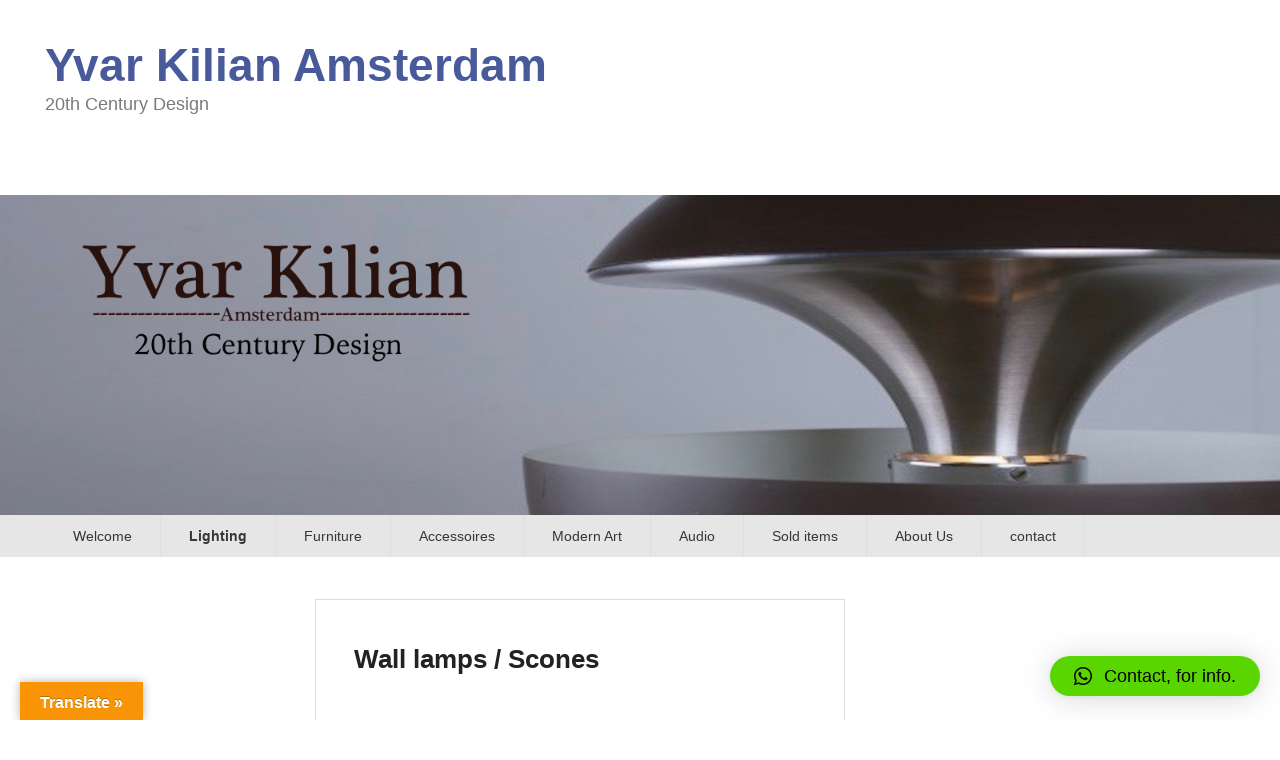

--- FILE ---
content_type: text/html; charset=UTF-8
request_url: https://yvarkilian.nl/wandlampen/?single_prod_id=27
body_size: 22985
content:
<!DOCTYPE html>
<html >
<head>
<meta charset="UTF-8" />
<link rel="profile" href="https://gmpg.org/xfn/11" />
<link rel="pingback" href="https://yvarkilian.nl/xmlrpc.php" />
<meta name='robots' content='index, follow, max-image-preview:large, max-snippet:-1, max-video-preview:-1' />
<meta name="viewport" content="width=device-width, initial-scale=1.0">
	<!-- This site is optimized with the Yoast SEO plugin v19.13 - https://yoast.com/wordpress/plugins/seo/ -->
	<title>Wall lamps / Scones - Yvar Kilian Amsterdam</title>
	<link rel="canonical" href="https://yvarkilian.nl/wandlampen/" />
	<meta property="og:locale" content="en_US" />
	<meta property="og:type" content="article" />
	<meta property="og:title" content="Wall lamps / Scones - Yvar Kilian Amsterdam" />
	<meta property="og:url" content="https://yvarkilian.nl/wandlampen/" />
	<meta property="og:site_name" content="Yvar Kilian Amsterdam" />
	<meta property="article:modified_time" content="2019-07-25T12:28:59+00:00" />
	<meta name="twitter:card" content="summary_large_image" />
	<script type="application/ld+json" class="yoast-schema-graph">{"@context":"https://schema.org","@graph":[{"@type":"WebPage","@id":"https://yvarkilian.nl/wandlampen/","url":"https://yvarkilian.nl/wandlampen/","name":"Wall lamps / Scones - Yvar Kilian Amsterdam","isPartOf":{"@id":"https://yvarkilian.nl/#website"},"datePublished":"2016-02-14T10:22:21+00:00","dateModified":"2019-07-25T12:28:59+00:00","breadcrumb":{"@id":"https://yvarkilian.nl/wandlampen/#breadcrumb"},"inLanguage":"en-US","potentialAction":[{"@type":"ReadAction","target":["https://yvarkilian.nl/wandlampen/"]}]},{"@type":"BreadcrumbList","@id":"https://yvarkilian.nl/wandlampen/#breadcrumb","itemListElement":[{"@type":"ListItem","position":1,"name":"Home","item":"https://yvarkilian.nl/"},{"@type":"ListItem","position":2,"name":"Wall lamps / Scones"}]},{"@type":"WebSite","@id":"https://yvarkilian.nl/#website","url":"https://yvarkilian.nl/","name":"Yvar Kilian Amsterdam","description":"20th Century Design","publisher":{"@id":"https://yvarkilian.nl/#organization"},"potentialAction":[{"@type":"SearchAction","target":{"@type":"EntryPoint","urlTemplate":"https://yvarkilian.nl/?s={search_term_string}"},"query-input":"required name=search_term_string"}],"inLanguage":"en-US"},{"@type":"Organization","@id":"https://yvarkilian.nl/#organization","name":"Yvar Kilian Amsterdam","url":"https://yvarkilian.nl/","logo":{"@type":"ImageObject","inLanguage":"en-US","@id":"https://yvarkilian.nl/#/schema/logo/image/","url":"https://yvarkilian.nl/wp-content/uploads/2016/02/webclip-Yvar-K..jpg","contentUrl":"https://yvarkilian.nl/wp-content/uploads/2016/02/webclip-Yvar-K..jpg","width":144,"height":144,"caption":"Yvar Kilian Amsterdam"},"image":{"@id":"https://yvarkilian.nl/#/schema/logo/image/"}}]}</script>
	<!-- / Yoast SEO plugin. -->


<link rel='dns-prefetch' href='//translate.google.com' />
<link rel='dns-prefetch' href='//s.w.org' />
<link rel="alternate" type="application/rss+xml" title="Yvar Kilian Amsterdam &raquo; Feed" href="https://yvarkilian.nl/feed/" />
<link rel="alternate" type="application/rss+xml" title="Yvar Kilian Amsterdam &raquo; Comments Feed" href="https://yvarkilian.nl/comments/feed/" />
<script type="text/javascript">
window._wpemojiSettings = {"baseUrl":"https:\/\/s.w.org\/images\/core\/emoji\/14.0.0\/72x72\/","ext":".png","svgUrl":"https:\/\/s.w.org\/images\/core\/emoji\/14.0.0\/svg\/","svgExt":".svg","source":{"concatemoji":"https:\/\/yvarkilian.nl\/wp-includes\/js\/wp-emoji-release.min.js?ver=6.0.9"}};
/*! This file is auto-generated */
!function(e,a,t){var n,r,o,i=a.createElement("canvas"),p=i.getContext&&i.getContext("2d");function s(e,t){var a=String.fromCharCode,e=(p.clearRect(0,0,i.width,i.height),p.fillText(a.apply(this,e),0,0),i.toDataURL());return p.clearRect(0,0,i.width,i.height),p.fillText(a.apply(this,t),0,0),e===i.toDataURL()}function c(e){var t=a.createElement("script");t.src=e,t.defer=t.type="text/javascript",a.getElementsByTagName("head")[0].appendChild(t)}for(o=Array("flag","emoji"),t.supports={everything:!0,everythingExceptFlag:!0},r=0;r<o.length;r++)t.supports[o[r]]=function(e){if(!p||!p.fillText)return!1;switch(p.textBaseline="top",p.font="600 32px Arial",e){case"flag":return s([127987,65039,8205,9895,65039],[127987,65039,8203,9895,65039])?!1:!s([55356,56826,55356,56819],[55356,56826,8203,55356,56819])&&!s([55356,57332,56128,56423,56128,56418,56128,56421,56128,56430,56128,56423,56128,56447],[55356,57332,8203,56128,56423,8203,56128,56418,8203,56128,56421,8203,56128,56430,8203,56128,56423,8203,56128,56447]);case"emoji":return!s([129777,127995,8205,129778,127999],[129777,127995,8203,129778,127999])}return!1}(o[r]),t.supports.everything=t.supports.everything&&t.supports[o[r]],"flag"!==o[r]&&(t.supports.everythingExceptFlag=t.supports.everythingExceptFlag&&t.supports[o[r]]);t.supports.everythingExceptFlag=t.supports.everythingExceptFlag&&!t.supports.flag,t.DOMReady=!1,t.readyCallback=function(){t.DOMReady=!0},t.supports.everything||(n=function(){t.readyCallback()},a.addEventListener?(a.addEventListener("DOMContentLoaded",n,!1),e.addEventListener("load",n,!1)):(e.attachEvent("onload",n),a.attachEvent("onreadystatechange",function(){"complete"===a.readyState&&t.readyCallback()})),(e=t.source||{}).concatemoji?c(e.concatemoji):e.wpemoji&&e.twemoji&&(c(e.twemoji),c(e.wpemoji)))}(window,document,window._wpemojiSettings);
</script>
<style type="text/css">
img.wp-smiley,
img.emoji {
	display: inline !important;
	border: none !important;
	box-shadow: none !important;
	height: 1em !important;
	width: 1em !important;
	margin: 0 0.07em !important;
	vertical-align: -0.1em !important;
	background: none !important;
	padding: 0 !important;
}
</style>
	<link rel='stylesheet' id='wp-block-library-css'  href='https://yvarkilian.nl/wp-includes/css/dist/block-library/style.min.css?ver=6.0.9' type='text/css' media='all' />
<style id='global-styles-inline-css' type='text/css'>
body{--wp--preset--color--black: #000000;--wp--preset--color--cyan-bluish-gray: #abb8c3;--wp--preset--color--white: #ffffff;--wp--preset--color--pale-pink: #f78da7;--wp--preset--color--vivid-red: #cf2e2e;--wp--preset--color--luminous-vivid-orange: #ff6900;--wp--preset--color--luminous-vivid-amber: #fcb900;--wp--preset--color--light-green-cyan: #7bdcb5;--wp--preset--color--vivid-green-cyan: #00d084;--wp--preset--color--pale-cyan-blue: #8ed1fc;--wp--preset--color--vivid-cyan-blue: #0693e3;--wp--preset--color--vivid-purple: #9b51e0;--wp--preset--gradient--vivid-cyan-blue-to-vivid-purple: linear-gradient(135deg,rgba(6,147,227,1) 0%,rgb(155,81,224) 100%);--wp--preset--gradient--light-green-cyan-to-vivid-green-cyan: linear-gradient(135deg,rgb(122,220,180) 0%,rgb(0,208,130) 100%);--wp--preset--gradient--luminous-vivid-amber-to-luminous-vivid-orange: linear-gradient(135deg,rgba(252,185,0,1) 0%,rgba(255,105,0,1) 100%);--wp--preset--gradient--luminous-vivid-orange-to-vivid-red: linear-gradient(135deg,rgba(255,105,0,1) 0%,rgb(207,46,46) 100%);--wp--preset--gradient--very-light-gray-to-cyan-bluish-gray: linear-gradient(135deg,rgb(238,238,238) 0%,rgb(169,184,195) 100%);--wp--preset--gradient--cool-to-warm-spectrum: linear-gradient(135deg,rgb(74,234,220) 0%,rgb(151,120,209) 20%,rgb(207,42,186) 40%,rgb(238,44,130) 60%,rgb(251,105,98) 80%,rgb(254,248,76) 100%);--wp--preset--gradient--blush-light-purple: linear-gradient(135deg,rgb(255,206,236) 0%,rgb(152,150,240) 100%);--wp--preset--gradient--blush-bordeaux: linear-gradient(135deg,rgb(254,205,165) 0%,rgb(254,45,45) 50%,rgb(107,0,62) 100%);--wp--preset--gradient--luminous-dusk: linear-gradient(135deg,rgb(255,203,112) 0%,rgb(199,81,192) 50%,rgb(65,88,208) 100%);--wp--preset--gradient--pale-ocean: linear-gradient(135deg,rgb(255,245,203) 0%,rgb(182,227,212) 50%,rgb(51,167,181) 100%);--wp--preset--gradient--electric-grass: linear-gradient(135deg,rgb(202,248,128) 0%,rgb(113,206,126) 100%);--wp--preset--gradient--midnight: linear-gradient(135deg,rgb(2,3,129) 0%,rgb(40,116,252) 100%);--wp--preset--duotone--dark-grayscale: url('#wp-duotone-dark-grayscale');--wp--preset--duotone--grayscale: url('#wp-duotone-grayscale');--wp--preset--duotone--purple-yellow: url('#wp-duotone-purple-yellow');--wp--preset--duotone--blue-red: url('#wp-duotone-blue-red');--wp--preset--duotone--midnight: url('#wp-duotone-midnight');--wp--preset--duotone--magenta-yellow: url('#wp-duotone-magenta-yellow');--wp--preset--duotone--purple-green: url('#wp-duotone-purple-green');--wp--preset--duotone--blue-orange: url('#wp-duotone-blue-orange');--wp--preset--font-size--small: 13px;--wp--preset--font-size--medium: 20px;--wp--preset--font-size--large: 36px;--wp--preset--font-size--x-large: 42px;}.has-black-color{color: var(--wp--preset--color--black) !important;}.has-cyan-bluish-gray-color{color: var(--wp--preset--color--cyan-bluish-gray) !important;}.has-white-color{color: var(--wp--preset--color--white) !important;}.has-pale-pink-color{color: var(--wp--preset--color--pale-pink) !important;}.has-vivid-red-color{color: var(--wp--preset--color--vivid-red) !important;}.has-luminous-vivid-orange-color{color: var(--wp--preset--color--luminous-vivid-orange) !important;}.has-luminous-vivid-amber-color{color: var(--wp--preset--color--luminous-vivid-amber) !important;}.has-light-green-cyan-color{color: var(--wp--preset--color--light-green-cyan) !important;}.has-vivid-green-cyan-color{color: var(--wp--preset--color--vivid-green-cyan) !important;}.has-pale-cyan-blue-color{color: var(--wp--preset--color--pale-cyan-blue) !important;}.has-vivid-cyan-blue-color{color: var(--wp--preset--color--vivid-cyan-blue) !important;}.has-vivid-purple-color{color: var(--wp--preset--color--vivid-purple) !important;}.has-black-background-color{background-color: var(--wp--preset--color--black) !important;}.has-cyan-bluish-gray-background-color{background-color: var(--wp--preset--color--cyan-bluish-gray) !important;}.has-white-background-color{background-color: var(--wp--preset--color--white) !important;}.has-pale-pink-background-color{background-color: var(--wp--preset--color--pale-pink) !important;}.has-vivid-red-background-color{background-color: var(--wp--preset--color--vivid-red) !important;}.has-luminous-vivid-orange-background-color{background-color: var(--wp--preset--color--luminous-vivid-orange) !important;}.has-luminous-vivid-amber-background-color{background-color: var(--wp--preset--color--luminous-vivid-amber) !important;}.has-light-green-cyan-background-color{background-color: var(--wp--preset--color--light-green-cyan) !important;}.has-vivid-green-cyan-background-color{background-color: var(--wp--preset--color--vivid-green-cyan) !important;}.has-pale-cyan-blue-background-color{background-color: var(--wp--preset--color--pale-cyan-blue) !important;}.has-vivid-cyan-blue-background-color{background-color: var(--wp--preset--color--vivid-cyan-blue) !important;}.has-vivid-purple-background-color{background-color: var(--wp--preset--color--vivid-purple) !important;}.has-black-border-color{border-color: var(--wp--preset--color--black) !important;}.has-cyan-bluish-gray-border-color{border-color: var(--wp--preset--color--cyan-bluish-gray) !important;}.has-white-border-color{border-color: var(--wp--preset--color--white) !important;}.has-pale-pink-border-color{border-color: var(--wp--preset--color--pale-pink) !important;}.has-vivid-red-border-color{border-color: var(--wp--preset--color--vivid-red) !important;}.has-luminous-vivid-orange-border-color{border-color: var(--wp--preset--color--luminous-vivid-orange) !important;}.has-luminous-vivid-amber-border-color{border-color: var(--wp--preset--color--luminous-vivid-amber) !important;}.has-light-green-cyan-border-color{border-color: var(--wp--preset--color--light-green-cyan) !important;}.has-vivid-green-cyan-border-color{border-color: var(--wp--preset--color--vivid-green-cyan) !important;}.has-pale-cyan-blue-border-color{border-color: var(--wp--preset--color--pale-cyan-blue) !important;}.has-vivid-cyan-blue-border-color{border-color: var(--wp--preset--color--vivid-cyan-blue) !important;}.has-vivid-purple-border-color{border-color: var(--wp--preset--color--vivid-purple) !important;}.has-vivid-cyan-blue-to-vivid-purple-gradient-background{background: var(--wp--preset--gradient--vivid-cyan-blue-to-vivid-purple) !important;}.has-light-green-cyan-to-vivid-green-cyan-gradient-background{background: var(--wp--preset--gradient--light-green-cyan-to-vivid-green-cyan) !important;}.has-luminous-vivid-amber-to-luminous-vivid-orange-gradient-background{background: var(--wp--preset--gradient--luminous-vivid-amber-to-luminous-vivid-orange) !important;}.has-luminous-vivid-orange-to-vivid-red-gradient-background{background: var(--wp--preset--gradient--luminous-vivid-orange-to-vivid-red) !important;}.has-very-light-gray-to-cyan-bluish-gray-gradient-background{background: var(--wp--preset--gradient--very-light-gray-to-cyan-bluish-gray) !important;}.has-cool-to-warm-spectrum-gradient-background{background: var(--wp--preset--gradient--cool-to-warm-spectrum) !important;}.has-blush-light-purple-gradient-background{background: var(--wp--preset--gradient--blush-light-purple) !important;}.has-blush-bordeaux-gradient-background{background: var(--wp--preset--gradient--blush-bordeaux) !important;}.has-luminous-dusk-gradient-background{background: var(--wp--preset--gradient--luminous-dusk) !important;}.has-pale-ocean-gradient-background{background: var(--wp--preset--gradient--pale-ocean) !important;}.has-electric-grass-gradient-background{background: var(--wp--preset--gradient--electric-grass) !important;}.has-midnight-gradient-background{background: var(--wp--preset--gradient--midnight) !important;}.has-small-font-size{font-size: var(--wp--preset--font-size--small) !important;}.has-medium-font-size{font-size: var(--wp--preset--font-size--medium) !important;}.has-large-font-size{font-size: var(--wp--preset--font-size--large) !important;}.has-x-large-font-size{font-size: var(--wp--preset--font-size--x-large) !important;}
</style>
<link rel='stylesheet' id='hugeit_custom_style-css'  href='https://yvarkilian.nl/?hugeit_custom_css=1&#038;ver=6.0.9' type='text/css' media='all' />
<link rel='stylesheet' id='google-language-translator-css'  href='https://yvarkilian.nl/wp-content/plugins/google-language-translator/css/style.css?ver=6.0.20' type='text/css' media='' />
<link rel='stylesheet' id='glt-toolbar-styles-css'  href='https://yvarkilian.nl/wp-content/plugins/google-language-translator/css/toolbar.css?ver=6.0.20' type='text/css' media='' />
<link rel='stylesheet' id='catch-evolution-pro-css'  href='https://yvarkilian.nl/wp-content/themes/catch-evolution-pro-2/style.css' type='text/css' media='all' />
<link rel='stylesheet' id='genericons-css'  href='https://yvarkilian.nl/wp-content/themes/catch-evolution-pro-2/genericons/genericons.css?ver=3.4.1' type='text/css' media='all' />
<link rel='stylesheet' id='catchevolution-responsive-css'  href='https://yvarkilian.nl/wp-content/themes/catch-evolution-pro-2/css/responsive.css?ver=6.0.9' type='text/css' media='all' />
<link rel='stylesheet' id='qlwapp-css'  href='https://yvarkilian.nl/wp-content/plugins/wp-whatsapp-chat/build/frontend/css/style.css?ver=7.4.5' type='text/css' media='all' />
<script type='text/javascript' src='https://yvarkilian.nl/wp-includes/js/jquery/jquery.min.js?ver=3.6.0' id='jquery-core-js'></script>
<script type='text/javascript' src='https://yvarkilian.nl/wp-includes/js/jquery/jquery-migrate.min.js?ver=3.3.2' id='jquery-migrate-js'></script>
<script type='text/javascript' id='catchevolution-menu-js-extra'>
/* <![CDATA[ */
var screenReaderText = {"expand":"expand child menu","collapse":"collapse child menu"};
/* ]]> */
</script>
<script type='text/javascript' src='https://yvarkilian.nl/wp-content/themes/catch-evolution-pro-2/js/catchevolution-menu.min.js?ver=20171025' id='catchevolution-menu-js'></script>
<!--[if lt IE 9]>
<script type='text/javascript' src='https://yvarkilian.nl/wp-content/themes/catch-evolution-pro-2/js/catchevolution-ielte8.min.js?ver=3.7.3' id='catchevolution-html5-js'></script>
<![endif]-->
<!--[if lte IE 6]>
<script type='text/javascript' src='https://yvarkilian.nl/wp-content/themes/catch-evolution-pro-2/js/pngfix.min.js?ver=6.0.9' id='catchevolution-pngfix-js'></script>
<![endif]-->
<link rel="https://api.w.org/" href="https://yvarkilian.nl/wp-json/" /><link rel="alternate" type="application/json" href="https://yvarkilian.nl/wp-json/wp/v2/pages/22" /><link rel="EditURI" type="application/rsd+xml" title="RSD" href="https://yvarkilian.nl/xmlrpc.php?rsd" />
<link rel="wlwmanifest" type="application/wlwmanifest+xml" href="https://yvarkilian.nl/wp-includes/wlwmanifest.xml" /> 
<meta name="generator" content="WordPress 6.0.9" />
<link rel='shortlink' href='https://yvarkilian.nl/?p=22' />
<link rel="alternate" type="application/json+oembed" href="https://yvarkilian.nl/wp-json/oembed/1.0/embed?url=https%3A%2F%2Fyvarkilian.nl%2Fwandlampen%2F" />
<link rel="alternate" type="text/xml+oembed" href="https://yvarkilian.nl/wp-json/oembed/1.0/embed?url=https%3A%2F%2Fyvarkilian.nl%2Fwandlampen%2F&#038;format=xml" />
<style>#google_language_translator{width:auto!important;}div.skiptranslate.goog-te-gadget{display:inline!important;}.goog-tooltip{display: none!important;}.goog-tooltip:hover{display: none!important;}.goog-text-highlight{background-color:transparent!important;border:none!important;box-shadow:none!important;}#google_language_translator select.goog-te-combo{color:#32373c;}#google_language_translator{color:transparent;}body{top:0px!important;}#goog-gt-{display:none!important;}font font{background-color:transparent!important;box-shadow:none!important;position:initial!important;}#glt-translate-trigger{left:20px;right:auto;}#glt-translate-trigger > span{color:#ffffff;}#glt-translate-trigger{background:#f89406;}.goog-te-gadget .goog-te-combo{width:100%;}</style><meta property="og:site_name" content="Yvar Kilian Amsterdam" />
                <meta property="og:title" content="60s Raak " />
                <meta property="og:image" content="https://yvarkilian.nl/wp-content/uploads/2016/02/IMG_1980-1-e1455461685985.jpg" />
                <meta property="og:url" content="https://yvarkilian.nl/wandlampen/?single_prod_id=27" />    
                <meta property="og:description" content="W16-1" />		<script>
			document.documentElement.className = document.documentElement.className.replace( 'no-js', 'js' );
		</script>
				<style>
			.no-js img.lazyload { display: none; }
			figure.wp-block-image img.lazyloading { min-width: 150px; }
							.lazyload, .lazyloading { opacity: 0; }
				.lazyloaded {
					opacity: 1;
					transition: opacity 400ms;
					transition-delay: 0ms;
				}
					</style>
		<!-- Yvar Kilian Amsterdam inline CSS Styles -->
<style type="text/css" media="screen">
#slider { background-color: #ffffff; }
#header-menu #access, #colophon #access-footer { background: none #9299af; }
#header-menu #access ul.menu li, #colophon #access-footer ul.menu li { border: none; }
.entry-content, .entry-summary { font-family: "Arial Black", Gadget, sans-serif; }
@media screen and (min-width: 961px) {body, input, textarea { font-size: 18.00px; line-height: 1.62em;  }
#site-description { font-size: 18.00px; line-height: 1.62em;  }
.entry-content, .entry-summary { font-size: 20.00px; line-height: 1.62em;  }

 } 
</style>
<meta name="google-site-verification" content="google-site-verification=4sGTxThXhZzYG0ahVDXEaZnLHpV7ds2skRAFmgLahPQ" />
	<style type="text/css">
			#site-title a {
			color: #495a9b;
		}
			</style>
	<style type="text/css" id="custom-background-css">
body.custom-background { background-color: #ffffff; }
</style>
				<style>
				:root {
				--qlwapp-scheme-font-family:inherit;--qlwapp-scheme-font-size:18px;--qlwapp-scheme-icon-size:60px;--qlwapp-scheme-icon-font-size:24px;--qlwapp-scheme-brand:#59d600;--qlwapp-scheme-text:#000000;--qlwapp-scheme-box-message-word-break:break-all;				}
			</style>
			</head>

<body data-rsssl=1 class="page-template-default page page-id-22 custom-background enable-menu three-columns">


<div id="page" class="hfeed site">

	
    
	<header id="branding" role="banner">
    	

    	<div id="header-content" class="clearfix">

        	<div class="wrapper">
				<div id="logo-wrap" class="clearfix"><!-- refreshing transient cache -->			<div id="site-details" class="normal">
												<p id="site-title"><a href="https://yvarkilian.nl/" title="Yvar Kilian Amsterdam" rel="home">Yvar Kilian Amsterdam</a></p>
														<p id="site-description">20th Century Design</p>
					</div>
		</div><!-- #logo-wrap -->
<div id="sidebar-header-right" class="widget-area sidebar-top clearfix">
    	
	</div> <!-- #sidebar-top -->
            </div><!-- .wrapper -->

      	</div><!-- #header-content -->

    	
	</header><!-- #branding -->

        <div id="header-image"><a title="Yvar Kilian Amsterdam" href="https://yvarkilian.nl/" target="_self"><img id="main-feat-img" alt="Yvar Kilian Amsterdam" data-src="https://yvarkilian.nl/wp-content/uploads/2016/02/logo-raak-springfontein-1600x400-1-1.jpg" class="lazyload" src="[data-uri]" /><noscript><img id="main-feat-img" alt="Yvar Kilian Amsterdam" src="https://yvarkilian.nl/wp-content/uploads/2016/02/logo-raak-springfontein-1600x400-1-1.jpg" /></noscript></a></div><!-- #header-image -->
        <div id="header-menu">
            
                            <div id="access" class="menu-access-wrap clearfix">
                                            <div id="mobile-primary-menu" class="mobile-menu-anchor primary-menu">
                                                        <button id="menu-toggle-primary" class="genericon genericon-menu">
                                <span class="mobile-menu-text">Menu</span>
                            </button>
                        </div><!-- #mobile-primary-menu -->
                    
                    <div id="site-header-menu-primary" class="site-menu">
                        <nav id="access-primary-menu" class="main-navigation" role="navigation" aria-label="Primary Menu">
                            <h3 class="screen-reader-text">Primary menu</h3>
                                                    </nav><!-- #access-primary-menu -->
                    </div><!-- #site-header-menu-primary -->
                </div><!-- #access -->
            
                            <div id="access-secondary" class="menu-access-wrap clearfix mobile-enable">
                                            <div id="mobile-secondary-menu" class="mobile-menu-anchor secondary-menu">
                                                        <button id="menu-toggle-secondary" class="genericon genericon-menu">
                                <span class="mobile-menu-text">Menu</span>
                            </button>
                        </div><!-- #mobile-header-right-menu -->
                    
                    <div id="site-header-menu-secondary" class="site-menu">
                        <nav id="access-secondary-menu" role="navigation" aria-label="Secondary Menu">
                            <h3 class="screen-reader-text">Secondary menu</h3>
                            <div class="menu-secondary-container wrapper"><ul id="menu-start-menu" class="menu"><li id="menu-item-35" class="menu-item menu-item-type-post_type menu-item-object-page menu-item-home menu-item-35"><a href="https://yvarkilian.nl/">Welcome</a></li>
<li id="menu-item-771" class="menu-item menu-item-type-post_type menu-item-object-page current-menu-ancestor current-menu-parent current_page_parent current_page_ancestor menu-item-has-children menu-item-771"><a href="https://yvarkilian.nl/verlichting-2/">Lighting</a>
<ul class="sub-menu">
	<li id="menu-item-29" class="menu-item menu-item-type-post_type menu-item-object-page menu-item-29"><a href="https://yvarkilian.nl/all-lights/">All Lamps</a></li>
	<li id="menu-item-34" class="menu-item menu-item-type-post_type menu-item-object-page menu-item-34"><a href="https://yvarkilian.nl/hanglampen/">Pendants</a></li>
	<li id="menu-item-33" class="menu-item menu-item-type-post_type menu-item-object-page menu-item-33"><a href="https://yvarkilian.nl/vloerlamp/">Floor lamps</a></li>
	<li id="menu-item-31" class="menu-item menu-item-type-post_type menu-item-object-page menu-item-31"><a href="https://yvarkilian.nl/tafellampen/">Table lamps / Desk lamps</a></li>
	<li id="menu-item-32" class="menu-item menu-item-type-post_type menu-item-object-page current-menu-item page_item page-item-22 current_page_item menu-item-32"><a href="https://yvarkilian.nl/wandlampen/" aria-current="page">Wall lamps / Scones</a></li>
</ul>
</li>
<li id="menu-item-772" class="menu-item menu-item-type-post_type menu-item-object-page menu-item-has-children menu-item-772"><a href="https://yvarkilian.nl/meubelen/">Furniture</a>
<ul class="sub-menu">
	<li id="menu-item-775" class="menu-item menu-item-type-post_type menu-item-object-page menu-item-775"><a href="https://yvarkilian.nl/alle-meubelen/">All Furniture</a></li>
	<li id="menu-item-1337" class="menu-item menu-item-type-post_type menu-item-object-page menu-item-has-children menu-item-1337"><a href="https://yvarkilian.nl/tables/">Table&#8217;s</a>
	<ul class="sub-menu">
		<li id="menu-item-2928" class="menu-item menu-item-type-post_type menu-item-object-page menu-item-2928"><a href="https://yvarkilian.nl/dining-tables/">Dining tables</a></li>
		<li id="menu-item-2197" class="menu-item menu-item-type-post_type menu-item-object-page menu-item-2197"><a href="https://yvarkilian.nl/nesting-tables-2/">nesting table&#8217;s</a></li>
		<li id="menu-item-2370" class="menu-item menu-item-type-post_type menu-item-object-page menu-item-2370"><a href="https://yvarkilian.nl/vanity-dress-table/">Vanity / Dress table</a></li>
		<li id="menu-item-4281" class="menu-item menu-item-type-post_type menu-item-object-page menu-item-4281"><a href="https://yvarkilian.nl/tables/">Coffee Table&#8217;s</a></li>
		<li id="menu-item-2642" class="menu-item menu-item-type-post_type menu-item-object-page menu-item-2642"><a href="https://yvarkilian.nl/bar-carts/">Bar Carts</a></li>
		<li id="menu-item-2929" class="menu-item menu-item-type-post_type menu-item-object-page menu-item-2929"><a href="https://yvarkilian.nl/desks/">Desk&#8217;s</a></li>
	</ul>
</li>
	<li id="menu-item-1292" class="menu-item menu-item-type-post_type menu-item-object-page menu-item-has-children menu-item-1292"><a href="https://yvarkilian.nl/storage/">Storage</a>
	<ul class="sub-menu">
		<li id="menu-item-2191" class="menu-item menu-item-type-post_type menu-item-object-page menu-item-2191"><a href="https://yvarkilian.nl/wall-units/">Wall Cabinets</a></li>
	</ul>
</li>
	<li id="menu-item-1342" class="menu-item menu-item-type-post_type menu-item-object-page menu-item-has-children menu-item-1342"><a href="https://yvarkilian.nl/seating/">Seating</a>
	<ul class="sub-menu">
		<li id="menu-item-1616" class="menu-item menu-item-type-post_type menu-item-object-page menu-item-1616"><a href="https://yvarkilian.nl/chairs/">Chairs</a></li>
	</ul>
</li>
</ul>
</li>
<li id="menu-item-1172" class="menu-item menu-item-type-post_type menu-item-object-page menu-item-has-children menu-item-1172"><a href="https://yvarkilian.nl/accessoires/">Accessoires</a>
<ul class="sub-menu">
	<li id="menu-item-1617" class="menu-item menu-item-type-post_type menu-item-object-page menu-item-1617"><a href="https://yvarkilian.nl/clocks/">Clocks</a></li>
</ul>
</li>
<li id="menu-item-2576" class="menu-item menu-item-type-post_type menu-item-object-page menu-item-2576"><a href="https://yvarkilian.nl/modern-art/">Modern Art</a></li>
<li id="menu-item-1618" class="menu-item menu-item-type-post_type menu-item-object-page menu-item-1618"><a href="https://yvarkilian.nl/audio/">Audio</a></li>
<li id="menu-item-1055" class="menu-item menu-item-type-post_type menu-item-object-page menu-item-1055"><a href="https://yvarkilian.nl/sold-items/">Sold items</a></li>
<li id="menu-item-37" class="menu-item menu-item-type-post_type menu-item-object-page menu-item-has-children menu-item-37"><a href="https://yvarkilian.nl/over-ons/">About Us</a>
<ul class="sub-menu">
	<li id="menu-item-1034" class="menu-item menu-item-type-post_type menu-item-object-page menu-item-1034"><a href="https://yvarkilian.nl/info/">Our Terms</a></li>
</ul>
</li>
<li id="menu-item-598" class="menu-item menu-item-type-post_type menu-item-object-page menu-item-598"><a href="https://yvarkilian.nl/contact/">contact</a></li>
</ul></div>                        </nav><!-- #access-secondary-menu -->
                    </div><!-- #site-header-menu-secondary -->
                </div><!-- #access-secondary -->
            
        </div><!-- #header-menu -->
    
	
	<div id="main">
    	<div class="wrapper">

			
            <div class="content-sidebar-wrap">

			
            <div id="primary">

                
                <div id="content" role="main">
                    
				
					
<article id="post-22" class="post-22 page type-page status-publish hentry">
	<header class="entry-header">
		<h1 class="entry-title"><a href="https://yvarkilian.nl/wandlampen/" title="Permalink to Wall lamps / Scones" rel="bookmark">Wall lamps / Scones</a></h1>
        <div class="assistive-text">
        	<span class="sep">Posted on </span><a href="https://yvarkilian.nl/wandlampen/" title="10:22 am" rel="bookmark"><time class="entry-date updated" datetime="2016-02-14T10:22:21+01:00" pubdate>February 14, 2016</time></a><span class="by-author"> <span class="sep"> by </span> <span class="author vcard"><a class="url fn n" href="https://yvarkilian.nl/author/admin/" title="View all posts by admin" rel="author">admin</a></span></span>        </div>
	</header><!-- .entry-header -->

	<div class="entry-content">
		






<p>
    <script>
        var allowZooming = 'on';
        var allowLightbox = 'on';

        var view_num = 0;

        if(allowZooming == "on"){
            var for_zoom;
            if("off" == "on"){
                for_zoom = ".for_zoom img, .thumbs-block img";
            }
            else if("off" == "off"){
                for_zoom = ".for_zoom img";
            }
//            var catalogThumbsZoom = "off";
            var catalogZoomType = "window";
            var catalogWindowWidth = 300;
            var catalogWindowHeight = 200;
            var catalogWindowOffetx = 200;
            var catalogWindowOffety = 200;
            var catalogWindowPosition = 16;
            var catalogBorderSize = 0;
            var catalogBorderColour = "000000";
            var catalogWindowFadeIn = 200;
            var catalogWindowFadeOut = 200;
            var catalogLensSize = 200;
            var catalogLensFadeIn = 200;
            var catalogLensFadeOut = 200;
            var catalogZoomLens = false;
            var catalogLensShape = "square";
            var catalogLensColour = "FFFFFF";
            var catalogLensOpacity = 40/100;
            var catalogCursor = "crosshair";
            if(catalogZoomType != "inner") { var catalogScrollZoom = true; }
            else{ var catalogScrollZoom = false; }

            var catalogEasing = true;
            var catalogTint = false;
            var catalogTintColour = "FFFFFF";
            var catalogTintOpacity = 40/100;
            var catalogZoomTintFadeIn = 200;
            var catalogZoomTintFadeOut = 200;
            var catalogGallery = null;
        }
        if(allowLightbox == "on"){
            var lightbox_transition = 'elastic';
            var lightbox_speed = 800;
            var lightbox_fadeOut = 300;
            var lightbox_title = false;
            var lightbox_scalePhotos = true;
            var lightbox_scrolling = false;
            var lightbox_opacity = 0.201;
            var lightbox_open = false;
            var lightbox_returnFocus = true;
            var lightbox_trapFocus = true;
            var lightbox_fastIframe = true;
            var lightbox_preloading = true;
            var lightbox_overlayClose = true;
            var lightbox_escKey = false;
            var lightbox_arrowKey = false;
            var lightbox_loop = true;
            var lightbox_closeButton = false;
            var lightbox_previous = "previous";
            var lightbox_next = "next";
            var lightbox_close = "close";
            var lightbox_html = false;
            var lightbox_photo = false;
            var lightbox_width = 'false';
            var lightbox_height = 'false';
            var lightbox_innerWidth = 'false';
            var lightbox_innerHeight = 'false';
            var lightbox_initialWidth = '300';
            var lightbox_initialHeight = '100';
            var maxwidth=jQuery(window).width();
            if(maxwidth>768){ maxwidth=768; }
            var lightbox_maxWidth = maxwidth;
            var lightbox_maxHeight = 500;
            var lightbox_slideshow = false;
            var lightbox_slideshowSpeed = 2500;
            var lightbox_slideshowAuto = true;
            var lightbox_slideshowStart = "start slideshow";
            var lightbox_slideshowStop = "stop slideshow";
            var lightbox_fixed = true;

                        var lightbox_top = false;
            var lightbox_bottom = false;
            var lightbox_left = false;
            var lightbox_right = false;
            
            var lightbox_reposition = false;
            var lightbox_retinaImage = true;
            var lightbox_retinaUrl = false;
            var lightbox_retinaSuffix = "@2x.$1";
            jQuery(document).ready(function(){

//				jQuery("#huge_it_catalog_content_ a[href$='.jpg'], #huge_it_catalog_content_ a[href$='.png'], #huge_it_catalog_content_ a[href$='.gif']").addClass('group1');
//                                var group_count = 0;
//                                jQuery(".catalog_ccolorbox_grouping").each(function(){
//                                        group_count++;
//                                });
//                                for(var i = 1; i <= group_count; i++){
                jQuery(".catalog_single_product_group_27").ccolorbox({rel:'catalog_single_product_group_27'});
//                                }

                jQuery(".callbacks").ccolorbox({
                    onOpen:function(){ alert('onOpen: ccolorbox is about to open'); },
                    onLoad:function(){ alert('onLoad: ccolorbox has started to load the targeted content'); },
                    onComplete:function(){ alert('onComplete: ccolorbox has displayed the loaded content'); },
                    onCleanup:function(){ alert('onCleanup: ccolorbox has begun the close process'); },
                    onClosed:function(){ alert('onClosed: ccolorbox has completely closed'); }
                });
                jQuery('.non-retina').ccolorbox({rel:'group5', transition:'none'})
                jQuery('.retina').ccolorbox({rel:'group5', transition:'none', retinaImage:true, retinaUrl:true});

                jQuery("#click").click(function(){
                    jQuery('#click').css({"background-color":"#f00", "color":"#fff", "cursor":"inherit"}).text("Open this window again and this message will still be here.");
                    return false;
                });
            });
        }


        /*    <-- Related Products    */

        var related_products_show           = "off";
        var related_products_visible_count  = 4;
        var related_products_circular       = true;
        var related_products_autoplay       = "off";
        var related_products_autoplay_speed = 2000;
        var related_products_start          = 0;
        var related_products_changing_speed = 1000;
        var related_products_pause_on_hover = "off";
        //        var related_products_vertical       = false;
        var vertical_carousel_li_height     = 105;

        /*    Related Products -->    */

    </script>

    
    
    <link href="https://yvarkilian.nl/wp-content/plugins/product-catalog/Front_end/../style/colorbox-1.css" rel="stylesheet" type="text/css" />

    
    
    <style type="text/css">
                /*.zoomLens {
    width: 100px !important;
    height: 100px !important;
}*/
        .zoomContainer {
            z-index: 10;
        }
                .huge_it_catalog_single_product_page li{list-style:none !important;}
        .huge_it_catalog_single_product_page {
            position: relative;
                    width: 96% !important;
                    margin:5px 0px 5px 0px;
            padding:2%;
            /*clear:both;*/
            overflow: hidden;
            /*border:1px solid #f9f9f9;*/
            background:#EFEFEF;
        }
        .huge_it_catalog_single_product_page div.left-block {
            position:relative;
            float:left;
            width:40%;
        }
        .huge_it_catalog_single_product_page div.left-block .main-image-block {
            clear:both;
            width:500px;
        }
        .for_zoom {
            max-width:100% !important;
        }
        .huge_it_catalog_single_product_page div.left-block .main-image-block img {
            margin:0px !important;
            padding:0px !important;
            width:500px !important;
            height:auto;
        }
        .huge_it_catalog_single_product_page div.left-block .thumbs-block {
            position:relative;
            margin-top:10px;
        }
        .huge_it_catalog_single_product_page div.left-block .thumbs-block ul {
            width:100%;
            height:auto;
            display:table;
            margin:0px;
            padding:0px;
            list-style:none;
            padding: 0 !important;
        }
        .huge_it_catalog_single_product_page div.left-block .thumbs-block ul li {
            margin: 3px;
            padding:0px;
            width:75px;
            height:75px !important;
            float:left;
        }
        .huge_it_catalog_single_product_page div.left-block .thumbs-block ul li a {
            display:block;
            width:75px;
            height:75px;
        }
        .huge_it_catalog_single_product_page div.left-block .thumbs-block ul li a img {
            margin:0px !important;
            padding:0px !important;
            width:75px;
            height:75px !important;
        }
        /*######RIGHT BLOCK########*/
        .huge_it_catalog_single_product_page .rating-and-share-blocks {
            font-size:18px !important;
            color:#000000 !important;
            background: none !important;;
            /*padding-bottom: 2% !important;*/
        }
        .huge_it_catalog_single_product_page div.right-block {
            position:relative;
            float:left;
            width:58%;
            padding-left:2%;
        }
        .huge_it_catalog_single_product_page div.right-block > div {
            padding:3px 0px 3px 0px;
                    background:url('https://yvarkilian.nl/wp-content/plugins/product-catalog/Front_end/../images/divider.line.png') center bottom repeat-x;
                }
        .huge_it_catalog_single_product_page div.right-block > div p {
            margin:0px;
            padding: 4px 0px 12px 0px;
            font-size: initial;
        }
        .huge_it_catalog_single_product_page div.right-block > div:last-child {
            display: block;
            width: 100%;
            background:none !important;
        }
        .huge_it_catalog_single_product_page div.right-block .title-block  {
            margin-top:3px;
        }
        .huge_it_catalog_single_product_page div.right-block .title-block h2 {
            margin:-10px 0px 0px 0px;
            padding:0px;
            font-weight:normal;
            font-size:18px !important;
            line-height:22px !important;
            color:#404040;
        }
        .huge_it_catalog_single_product_page .price-block {
            margin:0px;
            padding:10px 0px 5px 0px !important;
            font-weight:normal;
            font-size:18px;
            color:#C6BACF;
        }
        .huge_it_catalog_single_product_page .price-block .old-price {
            text-decoration:line-through;
            margin:0px;
            padding:0px;
            font-weight:normal;
            font-size:18px;
            padding:7px 10px 7px 10px;
            margin:0px 10px 0px 0px;
            border-radius:3px;
            color:#EFEFEF;
            background:#C6BACF;
        }
        .huge_it_catalog_single_product_page div.right-block .description-block p,.huge_it_catalog_single_product_page div.right-block .description-block {
            margin:0px;
            padding:0px;
            font-weight:normal;
            font-size:18px;
            color:#000000;
        }
        .huge_it_catalog_single_product_page div.right-block .description-block h1,
        .huge_it_catalog_single_product_page div.right-block .description-block h2,
        .huge_it_catalog_single_product_page div.right-block .description-block h3,
        .huge_it_catalog_single_product_page div.right-block .description-block h4,
        .huge_it_catalog_single_product_page div.right-block .description-block h5,
        .huge_it_catalog_single_product_page div.right-block .description-block h6,
        .huge_it_catalog_single_product_page div.right-block .description-block p,
        .huge_it_catalog_single_product_page div.right-block .description-block strong,
        .huge_it_catalog_single_product_page div.right-block .description-block span {
            padding:2px !important;
            margin:0px !important;
        }
        .huge_it_catalog_single_product_page div.right-block .description-block ul,
        .huge_it_catalog_single_product_page div.right-block .description-block li {
            padding:2px 0px 2px 5px;
            margin:0px 0px 0px 8px;
        }
        .huge_it_catalog_single_product_page .rating-block {
            margin:0px 10px 0px 0px;
            padding:0px;
            font-weight:normal;
            float:left;
            padding: 2% 0px;
        }
        .huge_it_catalog_single_product_page .rating-block .label {
            display: block;
            float:left;
            line-height:15px;
            margin-right: 5px;
        }
        .huge_it_catalog_single_product_page .right-block .rating-block ul.rating-stars  {
            background-image:url(https://yvarkilian.nl/wp-content/plugins/product-catalog/Front_end/../images/stars.png);
            background-repeat: no-repeat;
            background-position: 0px 0px;
            line-height: 15px;
            height: 15px;
            width: 100px;
            display: table;
            margin: 0px !important;
            padding: 0px !important;
        }
        .huge_it_catalog_single_product_page .right-block .rating-stars li {
            float: left;
            list-style: none;
            height: 15px;
            width: 19px;
            margin: 0px !important;
            padding: 0px !important;

        }
        .huge_it_catalog_single_product_page .right-block .rating-stars li input[type='radio'] {
            display: block;
            opacity: 0;
            height: 19px;
            width: 16px;
            margin: 0px !important;
            padding: 0px !important;
            cursor:pointer;
        }
        .huge_it_catalog_single_product_page .right-block .share_buttons_block {
            padding: 0px;
            font-weight: normal;
            float: left;
            padding: 2% 0px;
            height: auto;
        }
        .huge_it_catalog_single_product_page .right-block .share_buttons_block .label {
            display: block;
            float: left;
            line-height: 15px;
            margin-right: 6px;
            margin-top: 3%;
        }
        .huge_it_catalog_single_product_page .right-block .share_buttons_block ul {
            display: table;
            margin: 0px 0px 0px 40px !important;
            padding: 0px !important;
            list-style: none !important;
            height: auto;
        }
        .huge_it_catalog_single_product_page .right-block .share_buttons_block ul li {
            float:left;
            margin:6px 3px 0px 3px;
            padding: 0;
            background: none;
            list-style: none;
        }
        .huge_it_catalog_single_product_page .right-block .share_buttons_block ul li a {
            border:none;
            display:block;
            width: 75px !important;
            height: 26px !important;
            padding: 0 !important;
            margin: 0 !important;
            cursor:pointer;
            text-indent:-9999px !important;
            background-image:url('https://yvarkilian.nl/wp-content/plugins/product-catalog/Front_end/../images/share.buttons.png');
        }
        .huge_it_catalog_single_product_page .right-block .share_buttons_block ul li.facebook a:hover {
            background-position: 0 -28px;
        }
        .huge_it_catalog_single_product_page .right-block .share_buttons_block ul li.pinterest a:hover {
            background-position: -164px -28px;
        }
        .huge_it_catalog_single_product_page .right-block .share_buttons_block ul li.twitter a:hover{
            background-position: -82px -28px;
        }
        .huge_it_catalog_single_product_page .right-block .share_buttons_block ul li.google_plus a:hover{
            background-position: -246px -28px;
        }
        .huge_it_catalog_single_product_page .right-block .share_buttons_block ul li.facebook a {background-position:left top; }
        .huge_it_catalog_single_product_page .right-block .share_buttons_block ul li.twitter a {background-position:-82px top;}
        .huge_it_catalog_single_product_page .right-block .share_buttons_block ul li.pinterest a {background-position:-164px top;}
        .huge_it_catalog_single_product_page .right-block .share_buttons_block ul li.google_plus a {background-position:-246px top; }
        .huge_it_catalog_single_product_page .order_button {
            margin: 3px 0 5px 0;
        }
        .huge_it_catalog_single_product_page .contact-seller-block{
            text-align:  left;
        }
        .huge_it_catalog_single_product_page .order_button{
            display: inline-block;
            /*width: 100%;*/
            text-decoration: none;
            font-weight: bold;
            margin: 0px;
            padding: 0px;
            font-size: 18px;
            border: none;
            padding: 7px 10px 7px 10px;
            border-radius: 5px;
            color: #141414;
            background: #C6BACF;
        }
        .huge_it_catalog_single_product_page .order_button:hover {
            color: #FFFFFF;
            background: #C6BACF;
        }
        /*###NAYAC CHI###*/
        #huge_it_catalog_content_27 a{
            box-shadow: none;
        }
        #catalog-order-popup-1 label {
            display: block;
            padding: 6px 0px;
            overflow: hidden;
        }

        #catalog-order-popup-1 input, #catalog-order-popup-1 textarea {
            display: block;
            width: 98%;
            margin: 6px 0px 0px 0px;
            padding: 6px 0px;
            padding-left: 5px;
            font-size: initial;
            border: 1px solid #B3B3B3;
        }
        #catalog-order-popup-1 input::-webkit-input-placeholder, #catalog-order-popup-1 textarea::-webkit-input-placeholder { color: #666666; }
        #catalog-order-popup-1 input:-moz-placeholder , #catalog-order-popup-1 textarea:-moz-placeholder { color: #666666; }
        #catalog-order-popup-1 input::-moz-placeholder, #catalog-order-popup-1 textarea::-moz-placeholder { color: #666666; }
        #catalog-order-popup-1 input:-ms-input-placeholder, #catalog-order-popup-1 textarea:-ms-input-placeholder { color: #666666; }
        #catalog-order-popup-1 textarea{
            height: 120px;
        }
        .order_popup_submit_close{
            display: block;
            text-decoration: none;
            width:98%;
        }
        .order_popup_submit_close input{
            width: 100% !important;
        }
        #catalog-order-popup-1 #order_popup_submit {
            font-size: 19px !important;
            font-weight: bold;
            color: #030303 !important;
            background: #C6BACF !important;
            border: none;
            height: auto;
        }
        #catalog-order-popup-1 #order_popup_submit:hover {
            background: #C6BACF !important;
        }
        #catalog-order-popup-1 .empty::-webkit-input-placeholder { color: #E22828; }

        .modalDialog {
            position: fixed;
            font-family: Arial, Helvetica, sans-serif;
            top: 0;
            right: 0;
            bottom: 0;
            left: 0;
            background: rgba(0,0,0,0.5);
            z-index: 99999;
            opacity:0;
            -webkit-transition: opacity 400ms ease-in;
            -moz-transition: opacity 400ms ease-in;
            transition: opacity 400ms ease-in;
            pointer-events: none;
        }
        .modalDialog:target {
            opacity:1;
            pointer-events: auto;
        }
        .modalDialog > div {
            width: 400px;
            position: relative;
            margin: 10% auto;
            padding: 5px 20px 13px 20px;
            border-radius: 10px;
            background: #fff;
            background: -moz-linear-gradient(#FFFFFF, #FFFFFF);
            background: -webkit-linear-gradient(#FFFFFF, #FFFFFF);
            background: -o-linear-gradient(#FFFFFF, #FFFFFF);
        }
        .catalog-order-popup-close {
            line-height: 25px;
            position: absolute;
            right: 10px;
            text-align: center;
            top: 18px;
            width: 24px;
            text-decoration: none !important;
            border: none !important;
            /*font-weight: bold;*/
            font-size: 27px;
            color: #000 !important;
        }
        .catalog-order-popup-close:hover { color: #000 !important; }
        #catalog-order-popup-1 h2 {
            font-size: 18px !important;
            margin: 10px 0px;
            color: #C6BACF;
        }
        .zoomContainer {
            z-index: 99999;
        }
        .huge-it-catalog-bottom-block {
            clear:both;
            padding-top:20px;
        }
        .huge_it_catalog_view_tabs {
                    border-top: 1px solid #CCCCCC;
                    margin:0px 0px -1px 0px !important;
            position:relative;
            list-style:none;
            height:30px;
            clear:both;
        }
        .huge_it_catalog_view_tabs > li  {
            float:left;
            margin:0px 10px 0px 0px;
            list-style-type: none;
            background: none !important;
        }
        .huge_it_catalog_view_tabs  > li > a,.huge_it_catalog_view_tabs  > li > a:link,.huge_it_catalog_view_tabs  > li > a:visited {
            display:block;
            height:30px;
            border-bottom:0px;
            text-decoration:none;
            outline:none;
            color: #000000 !important;
            font-size: 16px;
                    border: 1px solid #CCCCCC;

                    padding:0px 10px !important;
        }
        .huge_it_catalog_view_tabs  > li > a:hover,.huge_it_catalog_view_tabs  > li > a:focus, .huge_it_catalog_view_tabs  > li > a:active {
            background:#EFEFEF;
        }
        .huge_it_catalog_view_tabs  > li.active > a {
            height:30px;
            margin:0px 0px -1px 0px !important;
            background: #C6BACF;
            color: #fff !important;
            border-radius: 2px;
        }
        .huge_it_catalog_view_tabs_contents {
            margin:0px !important;
            padding:10px 0% 10px 0% !important;
            width:100%;
        }
        .huge_it_catalog_view_tabs_contents > li {
            margin-top: 1% !important;
            position:relative;
            width:100%;
            float:left;
            display:none;
        }
        .huge_it_catalog_view_tabs_contents > li.active  {
            display:block;
            margin-top: 10px !important;
        }
        .huge_it_catalog_view_tabs_contents > li .params-list {
            padding:0px !important;
            margin:0px !important;
            width:100%;
            font-size: 80%
        }
        .huge_it_catalog_view_tabs_contents > li .params-list li {
            float: left;
            display: block;
            width: 29%;
            height: 27px;
            margin: 0px 0% 10px 0px !important;
            padding: 3px 0px 0px 1% !important;
            background-color: #f9f7f7;
        }
        .huge_it_catalog_view_tabs_contents > li .params-list li.parameter-block {
            padding-left: 20px !important;
            text-align: left;
            font-size: 15px;
            overflow: hidden;
            text-overflow: ellipsis;
            color: #000000;
            /*line-height*/
        }
        .huge_it_catalog_view_tabs_contents > li .params-list li.value-block {
            width:65%;
            padding-left: 20px !important;
            background-color: #e2e2e2 ;
            color: #000000;
            font-size: 13px;
            overflow: hidden;
            text-overflow: ellipsis;
        }
        /*UNCHECKED*/
        /*.huge_it_catalog_view_tabs_contents > li  > div {
	position:relative;
	display:block;
	float:left;
	margin:10px 1% 25px 1%;
	padding:0px 1% 10px 1%;
	width:46%;
	background:#f9f9f9;
}*/
        .huge_it_catalog_view_tabs_contents > li   div.has-background {background:#fff;}
        .huge_it_catalog_view_tabs_contents > li   div.has-height > div {display:inline-block;}
        .huge_it_catalog_view_tabs_contents > li  > div  h3 {
            display:block;
            text-align:center;
            margin:0px 0px 10px 0px;
        }
        .huge_it_catalog_view_tabs_contents > li  > div > div {
            position:relative;
            clear:both;
            width:100%;
            /*height:60px;*/
            padding:5px 0px 0px 0px;
            margin:0px !important;
        }
        .huge_it_catalog_view_tabs_contents .reviews-block .review p {
            margin: 0px 0px 10px 0px !important;
            padding: 0px !important;
            line-height: 1 !important;
        }
        .huge_it_catalog_view_tabs_contents .reviews-block .review p:first-child {
            color: #000000;
            font-size: 18px;
        }
        .huge_it_catalog_view_tabs_contents .reviews-block .review p:last-child {
            color: #000000;
            margin-top: 3% !important;
            font-size: 14px;
        }
        .huge_it_catalog_view_tabs_contents .reviews-block .review {
            margin: 0px 0px 10px 0 !important;
            padding: 0px !important;
            line-height: 20px !important;
            border-bottom: 1px solid #CCCCCC;
        }
        .huge_it_catalog_view_tabs_contents > li  > div > div label {
            display:inline-block;
            width:60%;
            padding:5px 0px 0px 2%;
            height:30px;
            float:left;
        }
        .huge_it_catalog_view_tabs_contents > li  > div > div div.slider-container {
            position:relative;
            display: inline-block;
            width: 145px;
            margin-left:-5px;
        }
        .huge_it_catalog_view_tabs_contents > li  > div > div div.slider-container span {
            position:absolute;
            top:-3px;
            right:0px;
        }
        .huge_it_catalog_view_tabs_contents > li  > div > div input[type='text'],.huge_it_catalog_view_tabs_contents > li  > div > div select {
            width:100px;
        }
        .huge_it_catalog_view_tabs_contents > li  > div > div input[type='checkbox'] {
            margin:7px 0px 3px 0px;
        }
        .huge_it_catalog_view_tabs_contents > li  > div > div.bws_position_table input {
            margin:3px 17px 3px 3px;
        }
        .huge_it_catalog_view_tabs_contents > li  > div {
            position:relative;
            display:block;
            float:left;
            /*margin:10px 1% 25px 1%;*/
            /*padding:0px 1% 10px 0%;*/
            width: 100%;
            /*background:#f9f9f9;*/
        }
        .huge_it_catalog_view_tabs_contents > li   div.has-background {background:#fff;}
        .huge_it_catalog_view_tabs_contents > li   div.has-height > div {display:inline-block;}
        .huge_it_catalog_view_tabs_contents > li  > div  h2 {
            display:block;
            text-align:center;
            margin:0px 0px 10px 0px;
        }
        /*.huge_it_catalog_view_tabs_contents > li  > div > div {
	position:relative;
	clear:both;
	width:100%;
	height:35px;
	padding:5px 0px 0px 0px;
	margin:0px !important;
}*/
        .huge_it_catalog_view_tabs_contents > li  > div > div label {
            display:inline-block;
            width:60%;
            padding:5px 0px 0px 2%;
            height:30px;
            float:left;
        }
        .huge_it_catalog_view_tabs_contents > li  > div > div div.slider-container {
            position:relative;
            display: inline-block;
            width: 145px;
            margin-left:-5px;
        }
        .huge_it_catalog_view_tabs_contents > li  > div > div div.slider-container span {
            position:absolute;
            top:-3px;
            right:0px;
        }
        .huge_it_catalog_view_tabs_contents > li  > div > div input[type='text'],.huge_it_catalog_view_tabs_contents > li  > div > div select {
            width:100px;
        }
        .huge_it_catalog_view_tabs_contents > li  > div > div input[type='checkbox'] {
            margin:7px 0px 3px 0px;
        }
        .huge_it_catalog_view_tabs_contents > li  > div > div.bws_position_table input {
            margin:3px 17px 3px 3px;
        }
        .huge_it_catalog_view_tabs_contents div {
            width: 100%;
        }
        .huge_it_catalog_view_tabs li a {
            color: #000000 !important;

        }
        .huge_it_catalog_view_tabs li a:hover {
            color: #  !important;

        }
        .huge_it_catalog_view_tabs_contents .options-block > li:first-child {
            color: #000;
            font-size: 15px;
            background-color: #EFEFEF;
            overflow: hidden;
        }
        .huge_it_catalog_view_tabs_contents .options-block .review {
            display: inline;
        }
        .huge_it_catalog_view_tabs_contents .options-block li div ,.huge_it_catalog_view_tabs_contents .options-block li:last-child {
            color: #000000;
            font-size: 15px;
            /*        background-color: #EFEFEF;*/
            /*overflow: hidden;*/
        }
        .huge_it_catalog_view_tabs_contents #catalog-view-options-1_27 {

        }
        .huge_it_catalog_single_product_page .write-rate-block form {
            margin: 0;
            padding: 0;
        }
        .huge_it_catalog_single_product_page .write-rate-block p {
            margin: 0;
            padding: 0;
        }
        .huge_it_catalog_single_product_page .write-rate-block input, .huge_it_catalog_single_product_page .write-rate-block label {
            margin: 0%;
            margin-bottom: 10px;
            display: block;
            width: 100%;
        }
        .huge_it_catalog_single_product_page .write-rate-block input,.huge_it_catalog_single_product_page .write-rate-block textarea, .huge_it_catalog_single_product_page .write-rate-block label.rating-label {
            margin: 0%;
            display: block;
            width: 100%;
            padding: 6px 0px;
        }
        .huge_it_catalog_single_product_page .write-rate-block textarea {
            min-height: 100px;
            width: 100%;
        }
        .huge_it_catalog_single_product_page .write-rate-block #comments_submit {
            font-size: 14px;
            color: #080808;
            background: #C6BACF;
            background-color: #C6BACF;
            border: none;
            display: block;
            width: 100%;
        }
        .huge_it_catalog_single_product_page .write-rate-block #comments_submit:hover {
            color: #FFFFFF;
            background-color: #C6BACF;
            border: none;
        }
        .huge_it_catalog_single_product_page .write-rate-block .empty {
            border: 1px solid #ff0000;
        }
        /*
.huge_it_catalog_single_product_page .button-block {
	position:relative;
}
.huge_it_catalog_single_product_page div.right-block .button-block a,.huge_it_catalog_single_product_page div.right-block .button-block a:link,.huge_it_catalog_single_product_page div.right-block .button-block a:visited {
	position:relative;
	display:inline-block;
	padding:6px 12px;
	background:#;
	color:#;
	font-size:;
	text-decoration:none;
}
.huge_it_catalog_single_product_page div.right-block .button-block a:hover,.pupup-elemen.huge_it_catalog_single_product_page div.right-block .button-block a:focus,.huge_it_catalog_single_product_page div.right-block .button-block a:active {
	background:#;
	color:#;
}
*/
        /*  ################### MOBILE ################  */
        @media only screen and (max-width: 640px) {

            /*  ### responsive tabs ###  */

            .huge_it_catalog_view_tabs {
                display: none;
            }

            #catalog-view-options-0_27 {
                display: block !important;
            }
            #catalog-view-options-1_27 {
                display: block !important;
            }
            #catalog-view-options-0_27 .title_for_mobile {
                display: block !important;
            }
            #catalog-view-options-1_27 .title_for_mobile {
                display: block !important;
            }

            /*  ### responsive tabs  OVER ###  */

            .huge_it_catalog_single_product_page > div {
                display:block;
                width:100%;
                clear:both;
            }
            .huge_it_catalog_single_product_page div.left-block,.huge_it_catalog_single_product_page div.right-block {
                clear:both;
                float:none;
                width:100%;
                margin:10px 0px 10px 0px;
            }
            .huge_it_catalog_single_product_page div.left-block .main-image-block {
                clear:both;
                width:100%;
            }
            .huge_it_catalog_single_product_page div.left-block .main-image-block img {
                margin:0px !important;
                padding:0px !important;
                width:100% !important;
                height:auto;
            }
            .huge_it_catalog_single_product_page div.left-block .thumbs-block ul {
                width:100%;
            }



        }
        .zoomContainer {
            z-index: 10;
        }
    </style>

    
    <section id="huge_it_catalog_content_27" class="huge_it_catalog_single_product_page">
        <div class="huge_it_catalog_container">
            <div class="left-block">
                <div class="main-image-block for_zoom">
                                                                <a href="https://yvarkilian.nl/wp-content/uploads/2016/02/IMG_1980-1-e1455461685985.jpg" class='catalog_single_product_group_27' ><img id="wd-cl-img27"  data-src="https://yvarkilian.nl/wp-content/uploads/2016/02/IMG_1980-1-e1455461685985.jpg" class="lazyload" src="[data-uri]"><noscript><img id="wd-cl-img27" src="https://yvarkilian.nl/wp-content/uploads/2016/02/IMG_1980-1-e1455461685985.jpg"></noscript></a>
                                    </div>
                                    <div class="thumbs-block">
                        <ul class="thumbs-list">
                                                            <li><a href="https://yvarkilian.nl/wp-content/uploads/2016/02/IMG_1980-1-e1455461685985.jpg" class="catalog_single_product_group_27"><img  data-src='https://yvarkilian.nl/wp-content/uploads/2016/02/IMG_1980-1-e1455461685985.jpg' class='lazyload' src='[data-uri]'><noscript><img src="https://yvarkilian.nl/wp-content/uploads/2016/02/IMG_1980-1-e1455461685985.jpg"></noscript></a></li>
                                                                <li><a href="https://yvarkilian.nl/wp-content/uploads/2016/02/Raak-claire-obscure-1-e1455461956497.jpg" class="catalog_single_product_group_27"><img  data-src='https://yvarkilian.nl/wp-content/uploads/2016/02/Raak-claire-obscure-1-e1455461956497.jpg' class='lazyload' src='[data-uri]'><noscript><img src="https://yvarkilian.nl/wp-content/uploads/2016/02/Raak-claire-obscure-1-e1455461956497.jpg"></noscript></a></li>
                                                                <li><a href="https://yvarkilian.nl/wp-content/uploads/2016/02/Raak-claire-obscure-2.jpg" class="catalog_single_product_group_27"><img  data-src='https://yvarkilian.nl/wp-content/uploads/2016/02/Raak-claire-obscure-2.jpg' class='lazyload' src='[data-uri]'><noscript><img src="https://yvarkilian.nl/wp-content/uploads/2016/02/Raak-claire-obscure-2.jpg"></noscript></a></li>
                                                                <li><a href="https://yvarkilian.nl/wp-content/uploads/2016/02/Raak-claire-obscure-e1455462007297.jpg" class="catalog_single_product_group_27"><img  data-src='https://yvarkilian.nl/wp-content/uploads/2016/02/Raak-claire-obscure-e1455462007297.jpg' class='lazyload' src='[data-uri]'><noscript><img src="https://yvarkilian.nl/wp-content/uploads/2016/02/Raak-claire-obscure-e1455462007297.jpg"></noscript></a></li>
                                                        </ul>
                    </div>
                                </div>
            <div class="right-block">


                                    <div class="title-block"><h2>60s Raak </h2></div>
                                                    <div class="price-block">
                        <p>Price :
                            <span class="old-price" style='text-decoration: none !important;'> € 495,- </span>
                                                    </p>
                    </div>
                                        <div class="description-block">
                            <p>W16-1</p>
                        </div>
                                    <div class="rating-and-share-blocks">
                                            <div class="rating-block">
                            <span class="label">Rating:</span>
                            <ul class="rating-stars">
                                <li><input type="radio" name="" value="1"></li>
                                <li><input type="radio" name="" value="2"></li>
                                <li><input type="radio" name="" value="3"></li>
                                <li><input type="radio" name="" value="4"></li>
                                <li><input type="radio" name="" value="5"></li>
                            </ul>
                                                                                                                <input type="hidden" name="spam" class="huge_it_catalog_spam" value="0" />
                            <input type="hidden" name="product_id" class="huge_it_catalog_product_id" value="27" />
                            <input type="hidden" name="ip" class="huge_it_catalog_product_ip" value="3.17.149.183" />
                        </div>

                    
                        <div class="share_buttons_block">
                            <span class="label">Share:</span>
                            <ul>


                                <li class="facebook">
                                <li class="facebook"><a href=""  target="_blank" onclick="javascript:void window.open('https://www.facebook.com/sharer/sharer.php?u=yvarkilian.nl/wandlampen/?single_prod_id=27','1410949501326','width=700,height=500,toolbar=0,menubar=0,location=0,status=1,scrollbars=1,resizable=1,left=0,top=0');return false;">Facebook</a></li>
                                </li>
                                <li class="twitter" style="">
                                    <a onclick="Share.twitter('URL','https://yvarkilian.nl/wandlampen/?single_prod_id=27')">Twitter</a>
                                </li>
                                <li class="pinterest"  >
                                    <a  href="#" target="_blank" onclick="javascript:void window.open('http://www.pinterest.com/pin/create/button/?url=yvarkilian.nl/wandlampen/?single_prod_id=27&media=https://yvarkilian.nl/wp-content/uploads/2016/02/IMG_1980-1-e1455461685985.jpg;https://yvarkilian.nl/wp-content/uploads/2016/02/Raak-claire-obscure-1-e1455461956497.jpg;https://yvarkilian.nl/wp-content/uploads/2016/02/Raak-claire-obscure-2.jpg;https://yvarkilian.nl/wp-content/uploads/2016/02/Raak-claire-obscure-e1455462007297.jpg;&description=Wall lamps / Scones','1410949501326','width=700,height=500,toolbar=0,menubar=0,location=0,status=1,scrollbars=1,resizable=1,left=0,top=0');return false;">Pinterest</a>
                                </li>
                                <li class="google_plus" style="">
                                    <a href="https://plus.google.com/share?url=https://yvarkilian.nl/wandlampen/?single_prod_id=27" onclick="javascript:window.open(this.href,
  '', 'menubar=no,toolbar=no,resizable=yes,scrollbars=yes,height=600,width=600');return false;"></a>
                                </li>
                            </ul>
                        </div>
                                    </div>
                

                <div style="clear: both;"></div>

                                    <div class="contact-seller-block">
                        <div class="order_button" style="cursor:pointer"><span class="label">Contact for more info.</span>
                        </div>

                        <div id="catalog-order-popup-1" class="modalDialog">
                            <div>
                                <div title="Close" class="catalog-order-popup-close" style="cursor:pointer">X</div>
                                <h2>Contact Seller</h2>
                                <label><input type="text" name="asc_seller_name" class="asc_seller_name" placeholder="Name" /></label>
                                <label><input type="text" name="asc_seller_mail" class="asc_seller_mail" placeholder="E-mail"  /></label>
                                <label><input type="text" name="asc_seller_phone" class="asc_seller_phone" placeholder="Phone number." /></label>
                                <label>
                                    <textarea name="asc_seller_massage" class="asc_seller_massage" placeholder="Your question or message." ></textarea>
                                </label>
                                <label>
                                    <input type="text" class="captchaInputValue" placeholder="8 + 9 = ?" autocomplete="off" />
                                    <p class="invalid"></p>
                                </label>
                                <input type="hidden" name="asc_seller_product_id" class="asc_seller_product_id" value="27" />
                                <input type="hidden" name="asc_seller_spam" class="asc_seller_spam" value="0" />
                                <input type="hidden" name="asc_seller_ip" class="huge_it_catalog_product_ip" value="3.17.149.183" />
                                <a href="#1" title="Close" class="order_popup_submit_close">
                                    <input type="submit" name="order_popup_submit" id="order_popup_submit" value="Sent" />
                                </a>
                            </div>
                        </div>
                    </div>

                            </div>


            <div class="huge-it-catalog-bottom-block" style="display: block;">
                <ul class="huge_it_catalog_view_tabs">
                                            <li class="active" >
                            <a href="#catalog-view-options-0_27">
                                Parameters                            </a>
                        </li>
                                                                <li>
                            <a href="#catalog-view-options-1_27">
                                Comments (0)
                            </a>
                        </li>
                                    </ul>
                <ul class="huge_it_catalog_view_tabs_contents">
                                            <li id="catalog-view-options-0_27" class="active" >
                            <h4 style="display: none;" class="title_for_mobile">Parameters</h4>
                            <ul class="params-list">
                                <li class='parameter-block'>Designer  </li><li class="value-block">design team</li><li class='parameter-block'>Fabrikant  </li><li class="value-block">Raak</li><li class='parameter-block'>Type / Naam  </li><li class="value-block">Claire Obscure</li><li class='parameter-block'>Periode.  </li><li class="value-block">60s</li><li class='parameter-block'>H x B x D (Diameter) cm.  </li><li class="value-block">20 x 28 x 18</li><li class='parameter-block'>Gewicht kg.  </li><li class='value-block'></li><li class='parameter-block'>Nr.  </li><li class="value-block">W 16-1</li>                            </ul>
                        </li>
                                                                <li id="catalog-view-options-1_27"  >
                            <h4 style="display: none;" class="title_for_mobile">Comments</h4>
                            <div class="reviews-block">
                            </div>
                            <div class="write-rate-block">
                                <form action="" method="POST" name="comments-form">
                                    <label>Name:
                                                                                    <input type="text" name="comments_name" id="comments_name"/>                                     </label>
                                    <label>:
                                        <textarea name="author_comment" id="author_comment" value="" ></textarea>
                                    </label>
                                    <label>
                                                                                <input type="text" id="captchaInputValue" placeholder="8 + 9 = ?" autocomplete="off" />
                                        <p class="invalid"></p>
                                    </label>
                                    <input type="submit" name="comments_submit" id="comments_submit" value="" />
                                </form>
                            </div>
                        </li>
                                    </ul>
            </div>
            <div class="clear"></div>
        </div>
    </section>
    <div class="clear"></div>

    <style>
        .huge-it-related-carousel {
                    /*display: block;*/
            margin: auto;
            margin-right: 4%;
            padding: 0;
            width: 96%;
                }

        .huge-it-related-carousel li {
            margin: 0;
            padding: 0;
                    /*height: 143px;*/
            /*max-height: 143px;*/
                }

        .huge-it-related-carousel li div.RelatedOnHoverVertical {
            border-color: #c0c0c0 !important;
        }

        .huge-it-related-carousel li div img.RelatedOnHoverHorizontal {
            border-color: #c0c0c0 !important;
        }

        .catalog-related-item-block {
            width: 100%;
            height: calc(100% - 2px);
            height: -moz-calc(100% - 2px);
            height: -webkit-calc(100% - 2px);
            height: calc(100% - 2px);
            height: -o-calc(100% - 2px);
            height: -ms-calc(100% - 2px);
            /*border: 1px solid transparent;*/
        }

        .huge-it-related-carousel li:hover {
            /*width: px;*/
        }

        .huge-it-related-carousel li a {
            text-decoration: none;
        }
        /* <-- Slider Images */
        .huge-it-related-carousel img {
                    /*                height: 143px;
                max-height: 143px;*/
            width: auto !important;
            margin: 0 auto !important;
            display: block;
                }
        /*     Slider Images --> */

        /* Responsive Slider Images */
        .huge-it-related-carousel.responsive img {
            /*padding-right: 10px;*/
        }
        /*  <--  pagination block   */

        .pager-block{

        }
        .cycle-pager {
            position: static;
        }
        /*       pagination block -->  */

        .catalog-related-item-block{
            position: relative;
                    /*border-radius: px;*/
                }
        .catalog-related-item-block img{
                    border: 1px solid transparent;
                }

        .catalog-related-caption-block{
                position: relative;
        display: block;
        width: 90%;
        height: 105px;
        padding: 0;
        margin: 0 auto;
        text-align: center;
                }
        .catalog-related-caption{
                    visibility: visible;
            font-size: 17px;
            color: #c0c0c0;
                }
        .catalog-related-caption p{
            margin: 0;
            padding: 0;
            overflow: hidden !important;
            text-overflow: ellipsis;
            text-align: center;
        }
        .catalog-related-caption p:first-child{
            margin: 0;
            padding: 0;
            padding-top: 5px;
        }

    </style>

    <style>
        /* prev / next links */
                .cycle-prev, .cycle-next {
            position: absolute;
            top: 0;
            width: 5%;
            opacity: 0;
            filter: alpha(opacity=0);
            z-index: 800;
            height: 100%;
            cursor: pointer;
        }
        .cycle-prev {
            left: 0;
            background: url(https://yvarkilian.nl/wp-content/plugins/product-catalog/Front_end/../images/leftArrow.png) 10% 50% no-repeat;
            background-color: #c0c0c0;
        }
        .cycle-next {
            right: 0;
            background: url(https://yvarkilian.nl/wp-content/plugins/product-catalog/Front_end/../images/rightArrow.png) 90% 50% no-repeat;
            background-color: #c0c0c0;
        }
        .cycle-prev:hover, .cycle-next:hover {
            opacity: .5;
            filter: alpha(opacity=70);
        }
        .disabled {
            opacity: .5;
            filter:alpha(opacity=50);
        }
        
        @media (max-width: 1200px) {

            .huge-it-related-carousel li .catalog-related-caption{
                        }
        }
        @media (max-width: 640px) {
            .huge-it-related-carousel{
                        }
            .huge_it_catalog_single_product_page{
                        }

            /* <--  Carousel Horizontalling */

            .huge-it-related-carousel {
                        }
            .huge-it-related-carousel img {
                        }
            .catalog-related-item-block{
                        }

            .catalog-related-caption-block{
                        }
            .huge-it-related-carousel li .catalog-related-caption{
                        }

            /* slider horizontallimg --> */

            .cycle-prev, .cycle-next {
                position: absolute;
                top: 0;
                width: 5%;
                opacity: 0.5;
                filter: alpha(opacity=70);
                z-index: 800;
                height: 100%;
                cursor: pointer;
            }
            .cycle-prev {
                left: 0;
                background: url(https://yvarkilian.nl/wp-content/plugins/product-catalog/Front_end/../images/leftArrow.png) 10% 50% no-repeat;
                background-color: #c0c0c0;
            }
            .cycle-next {
                right: 0;
                background: url(https://yvarkilian.nl/wp-content/plugins/product-catalog/Front_end/../images/rightArrow.png) 90% 50% no-repeat;
                background-color: #c0c0c0;
            }
            /*            .cycle-prev:hover, .cycle-next:hover {
                opacity: .5;
                filter: alpha(opacity=70);
            }*/
            .disabled {
                opacity: .5;
                filter:alpha(opacity=50);
            }
        }

        @media (min-width: 640px) {
            .huge-it-related-carousel{
                        }
            .cycle-carousel-wrap{
                        }
        }
    </style>

    

    <script>

        jQuery(window).load(function(){
            if( /Android|webOS|iPhone|iPad|iPod|BlackBerry|IEMobile|Opera Mini/i.test(navigator.userAgent) ) {
                horizontal_slider_load_function();
                related_horizontal_carousel_call();
            }
            else{
                if(false  == true){
                    vertical_slider_load_function();
                    related_vertical_container_resize();
                }
            else{
                    horizontal_slider_load_function();
                }
            }
        });
        jQuery(document).ready(function(){
            if( /Android|webOS|iPhone|iPad|iPod|BlackBerry|IEMobile|Opera Mini/i.test(navigator.userAgent) ){
                jQuery(".huge-it-related-carousel").css({"display" : "block"});
            }
            else{
                related_carousel_call();
            }
            related_carousel_ready_styles();
        });
        jQuery(window).resize(function(){
            if( /Android|webOS|iPhone|iPad|iPod|BlackBerry|IEMobile|Opera Mini/i.test(navigator.userAgent) ){
                return false;
            }
            else{
                if(false == false){
                    related_horizontal_container_resize();
                }
            else{
                    related_vertical_container_resize();
                }
            }
        });
        function horizontal_slider_load_function(){
            var kayficent = 1.3286713286713;
            var container_width = jQuery(".huge-it-related-carousel").parent().width() * 0.96;
            var elements_max_width = container_width / 4;
            var element_max_height = elements_max_width  / kayficent;
            jQuery(".huge-it-related-carousel li").width(elements_max_width);
            jQuery(".huge-it-related-carousel li .catalog-related-item-block").height(element_max_height);
//        jQuery(".huge-it-related-carousel li img").height(element_max_height);

            jQuery(".huge-it-related-carousel li img").css("cssText", "height: " + element_max_height +"px !important;");

            var imageWidth = jQuery(".huge-it-related-carousel li img").width();
            jQuery(".huge-it-related-carousel li .catalog-related-caption-block").width(imageWidth);

            var caption_and_elem_height = element_max_height + parseInt(106);
            jQuery(".huge-it-related-carousel li").height(caption_and_elem_height);
            jQuery(".huge-it-related-carousel").attr("huge-it-carousel-horizontal-li-width", elements_max_width);
            jQuery(".huge-it-related-carousel").attr("huge-it-carousel-horizontal-li-height", caption_and_elem_height);
        }
        function vertical_slider_load_function(){
            var elements_max_height = 1;
            jQuery(".huge-it-related-carousel li").each(function(){
                if(jQuery(this).find("img").height() > elements_max_height ){
                    elements_max_height = jQuery(this).find("img").height();
                }
            });
            elements_max_height = elements_max_height + parseInt(10);       //      img bottom padding
            jQuery(".huge-it-related-carousel li").height(elements_max_height);
            jQuery(".huge-it-related-carousel li .catalog-related-caption-block").height(elements_max_height);
            var carousel_height = 4 * elements_max_height;
            jQuery(".huge-it-related-carousel").height(carousel_height);
            var product_width = jQuery('.huge_it_catalog_single_product_page').width();
            jQuery(".huge-it-related-carousel").attr("huge-it-single-prod-width", product_width);
            var elements_max_width = jQuery(".huge-it-related-carousel li").width();
            jQuery(".huge-it-related-carousel").attr("huge-it-carousel-horizontal-li-width", elements_max_width);
            var elements_max_height = jQuery(".huge-it-related-carousel li").height();
            jQuery(".huge-it-related-carousel").attr("huge-it-carousel-vertical-li-width", elements_max_height);
        }
        function related_horizontal_container_resize(){
            var image = '.huge-it-related-carousel li .catalog-related-item-block img';
            var li = '.huge-it-related-carousel li';
            var new_li_width = jQuery(li).width();
            var old_li_width = jQuery(".huge-it-related-carousel").attr("huge-it-carousel-horizontal-li-width");
            var old_li_height = jQuery(".huge-it-related-carousel").attr("huge-it-carousel-horizontal-li-height");
            var new_li_height = old_li_height * new_li_width / old_li_width;
            jQuery(li).height(new_li_height);
            var li_minus_caption_height = new_li_height - parseInt(106);
            var elem_new_height = new_li_height - parseInt(106);
//        jQuery(image).height(li_minus_caption_height);
            jQuery(image).css("cssText", "height: " + li_minus_caption_height +"px !important;");
            jQuery('.huge-it-related-carousel li .catalog-related-caption-block').width(jQuery(image).width());
            jQuery('.huge-it-related-carousel li .catalog-related-item-block').height(elem_new_height);
        }
        function related_vertical_container_resize(){
            var image = '.huge-it-related-carousel li .catalog-related-item-block img';
            var li = '.huge-it-related-carousel li';
            var caption = jQuery(li).find(".catalog-related-caption-block");
            var old_li_width  = jQuery(".huge-it-related-carousel").attr("huge-it-carousel-horizontal-li-width");
            var old_li_height = jQuery(".huge-it-related-carousel").attr("huge-it-carousel-vertical-li-width");
            var product = '.huge_it_catalog_single_product_page';
            var product_old_width = jQuery(".huge-it-related-carousel").attr("huge-it-single-prod-width");
            var product_new_width = jQuery(product).width();
//        alert(product_old_width + " " + product_new_width);
//        alert(old_li_width + " " + old_li_height);
            var new_li_width = product_new_width * old_li_width / product_old_width;
            var new_li_height = old_li_height * new_li_width / old_li_width;
            jQuery(li).width(new_li_width);
            jQuery(".huge-it-related-carousel .cycle-prev, .huge-it-related-carousel .cycle-next").width(new_li_width);
            jQuery(li).height(new_li_height);
            var caption_old_width = 50;
            var caption_old_height = old_li_height;
            var caption_new_height = new_li_height * 0.7;
            var caption_new_width  = product_new_width  * caption_old_width   / product_old_width * 0.7;
            var left_position = new_li_width + 10;
            if("bottom" == "right"){
                jQuery(".catalog-related-caption-block").css({"left" : left_position});
            }
            else{
                jQuery(".catalog-related-caption-block").css({"right" : left_position});
            }
//        var caption_new_width = caption_new_height * caption_old_width / caption_old_height;
            caption.height(new_li_height);
//            alert(caption_new_width);
            jQuery(caption).width(caption_new_width);
            new_li_width = new_li_width +10;
            if(jQuery(document).width() > 640){
                var product_width = "calc(94% - "+new_li_width+"px)";
                var moz_product_width = "-moz-calc(94% - "+new_li_width+"px)";
                var webkit_product_width = "-webkit-calc(94% - "+new_li_width+"px)";
                jQuery(product).css({"width" : moz_product_width});
                jQuery(product).css({"width" : webkit_product_width});
                jQuery(product).css({"width" : product_width});
            }else{
                var product_width = "98%";
                jQuery(product).css({"width" : product_width});
            }

            var carousel_height = 4 * new_li_height;
            jQuery(".huge-it-related-carousel").height(carousel_height);

        }
        function related_carousel_call(){
            jQuery( '.huge-it-related-carousel' ).cycle({
                fx: "carousel",
                slides: "li",
                autoHeight: "calc",
                log: true,
                delay: 1000,
                timeout: 0,
                carouselVisible: 4,
                carouselFluid: true,
                allowWrap: true,
                pauseOnHover: "off",
                speed: 1000,
                carouselVertical: false            });
        }
        function related_horizontal_carousel_call(){
            jQuery( '.huge-it-related-carousel' ).cycle({
                fx: "carousel",
                slides: "li",
                autoHeight: "calc",
                log: true,
                delay: 1000,
                timeout: 0,
                carouselVisible: 4,
                carouselFluid: true,
                allowWrap: true,
                pauseOnHover: "off",
                speed: 1000,
                carouselVertical: false
            });
        }
        function related_carousel_ready_styles(){
            setTimeout(function(){ jQuery(".huge-it-related-carousel .cycle-prev, .huge-it-related-carousel .cycle-next").removeClass("disabled"); }, 300);
            jQuery(".huge-it-related-carousel").hover(function() {
                jQuery(this).find(".cycle-prev, .cycle-next").css({"opacity" : "0.5", "filter" : "alpha(opacity=70)"});
            },function(){
                jQuery(this).find(".cycle-prev, .cycle-next").css({"opacity" : "0", "filter" : "alpha(opacity=0)"});
            });
            if(false  == true){
                if( /Android|webOS|iPhone|iPad|iPod|BlackBerry|IEMobile|Opera Mini/i.test(navigator.userAgent) ){  }
                else{
                    var arrow_width = jQuery(".huge-it-related-carousel li").width();
                    jQuery(".huge-it-related-carousel .cycle-prev, .huge-it-related-carousel .cycle-next").width(arrow_width);
                    jQuery(".huge-it-related-carousel li").each(function(){
                        jQuery(this).find(".catalog-related-item-block").css({"border" : "1px solid transparent"});
                    });
                    jQuery(".huge-it-related-carousel li").hover(function() {
                        jQuery(this).find(".catalog-related-item-block").addClass("RelatedOnHoverVertical");
                        jQuery(this).find(".catalog-related-caption").css({"visibility" : "visible"});
                    },function(){
                        jQuery(this).find(".catalog-related-item-block").removeClass("RelatedOnHoverVertical");
                        jQuery(this).find(".catalog-related-caption").css({"visibility" : "hidden"});
                    });
                }
            }
        else{
                jQuery(".huge-it-related-carousel li").each(function(){
                    jQuery(this).find(".catalog-related-item-block-img").css({"border" : "1px solid transparent"});
                });
                jQuery(".huge-it-related-carousel li").hover(function() {
                    jQuery(this).find(".catalog-related-item-block img").addClass("RelatedOnHoverHorizontal");
                },function(){
                    jQuery(this).find(".catalog-related-item-block img").removeClass("RelatedOnHoverHorizontal");
                });
            }
        }
        function product_thumbs_click(){

            var lightbox_is = allowLightbox;
            if(lightbox_is != "on"){
                jQuery(".huge_it_catalog_container .left-block .thumbs-block .thumbs-list li a img").click(function(e){
                    e.preventDefault();
//                        alert(lightbox_is);
                    var new_src = jQuery(this).attr("src");    //    alert(new_src);
                    var container = jQuery(this).closest(".huge_it_catalog_container");
                    var image_block = container.find(".left-block .main-image-block");
                    var image = image_block.find("a img");
                    image.attr("src", new_src);
                    var new_img_height = image.height();
//                            container.height(new_img_height);
                    container.find(".zoomWrapper").height(new_img_height);
                    zoom_resize();
                });
            }

        }
        // bind filter on select change
        jQuery(document).ready(function(){
            jQuery('#huge_it_catalog_filters ul li').click(function() {
                // get filter value from option value
                var filterValue = jQuery(this).attr('rel');
                // use filterFn if matches value
                filterValue = filterValue;//filterFns[ filterValue ] ||
                $container.hugeitmicro({ filter: filterValue });
            });

        });
        jQuery(document).ready(function(e) {
//    jQuery('.ask_seller_popup').click(function() {
//        var NWin = window.open(jQuery(this).prop('href'), '', 'scrollbars=1,height=400,width=400');
//        if (window.focus)
//        {
//          NWin.focus();
//        }
//        return false;
//    });
            product_thumbs_click();
        });

        jQuery(document).ready(function () {
            jQuery('.huge_it_catalog_view_tabs > li > a').click(function(){
//            alert("ok");
                jQuery('.huge_it_catalog_view_tabs > li').removeClass('active');
                jQuery(this).parent().addClass('active');
                jQuery('.huge_it_catalog_view_tabs_contents > li').removeClass('active');
                var liID=jQuery(this).attr('href');
                jQuery(liID).addClass('active');
                return false;
            });

            jQuery(".order_button").click(function(){
                jQuery(".modalDialog").css({ 'opacity': '1','pointer-events':'auto' });
            });
            jQuery(".catalog-order-popup-close").click(function(){
                jQuery(".modalDialog").css({ 'opacity': '0','pointer-events':'none' });
            });

            jQuery('#comments_submit').click(function(){
//            if(jQuery("#captchaInputValue").val() == 17){
                var comments_name = jQuery("#comments_name").val();
                var author_comment = jQuery("#author_comment").val();
                var ip = jQuery(".huge_it_catalog_product_ip").val();
                var spam =  jQuery(".huge_it_catalog_spam").val();
                var product_id =  jQuery(".huge_it_catalog_product_id").val();
                var captcha_val = jQuery("#captchaInputValue").val();
                if(comments_name == "" || author_comment == "" || captcha_val == ""){
//                    alert("empty field");alert(jQuery("#author_comment").val());
                    if(comments_name == ""){ jQuery("#comments_name").addClass("empty"); }
                    else{ jQuery("#comments_name").removeClass("empty"); }

                    if(jQuery("#author_comment").val() == ""){ jQuery("#author_comment").addClass("empty"); }
                    else{ jQuery("#author_comment").removeClass("empty"); }

                    if(captcha_val == ""){ jQuery("#captchaInputValue").addClass("empty"); }
                    else{ jQuery("#captchaInputValue").removeClass("empty"); }

                    return false;
                }
                else{
                    jQuery("#comments_name,#author_comment,#captchaInputValue").removeClass("empty");
//                   alert(comments_name + " " + author_comment+ " " + ip + " " + spam + " " + product_id);
                    //            return false;
                    var data = {
                        action: 'my_action',
                        post: 'applyproductcommentfromuser',
                        comments_name: comments_name,
                        spam: spam,
                        ip: ip,
                        product_id: product_id,
                        author_comment: author_comment,
                        captcha_val: captcha_val
                    };
                    jQuery.post("https://yvarkilian.nl/wp-admin/admin-ajax.php", data, function(response) {
                        response = JSON.parse(response);      //       alert(response.captcha1 + " " + response.captcha2);
                        if(response.index == 1){
                            if( jQuery(".reviews-block .review").text().length == 0 ) { jQuery(".reviews-block").text(""); }
                            jQuery(".reviews-block").append("<div class='review'><p style='font-weight: bold;'>"+ comments_name +"</p><p>" + author_comment + "</p></div>");
                            jQuery("#comments_name").removeAttr('value');
                            jQuery("#author_comment").removeAttr('value');
                            jQuery("#captchaInputValue").removeAttr('value');
                            jQuery("#captchaInputValue").attr("placeholder",response.captcha1 +" + "+response.captcha2 + " = ?");
                            jQuery("#captchaInputValue").parent().find(".invalid").text("");
                        }
                        if(response.index == 2){
                            jQuery("#captchaInputValue").parent().find(".invalid").text("").css({ "color" : "#E22828" });
                        }
                    });
                    return false;
                }
            });

            jQuery('.order_popup_submit_close').click(function(e){
                e.preventDefault();
                var user_name       = jQuery("#catalog-order-popup-1 .asc_seller_name").val();
                var user_mail       = jQuery("#catalog-order-popup-1 .asc_seller_mail").val();
                var user_phone      = jQuery("#catalog-order-popup-1 .asc_seller_phone").val();
                var user_massage    = jQuery("#catalog-order-popup-1 .asc_seller_massage").val();
                var user_product_id = jQuery("#catalog-order-popup-1 .asc_seller_product_id").val();
                var user_spam       = jQuery("#catalog-order-popup-1 .asc_seller_spam").val();
                var captcha_val     = jQuery("#catalog-order-popup-1 .captchaInputValue").val();
                var product_name    = jQuery(".right-block .title-block h2").text();
                var user_ip         = jQuery("#catalog-order-popup-1 .huge_it_catalog_product_ip").val();
                var emailCheck=/^[a-z0-9!#$%&'*+/=?^_`{|}~-]+(?:\.[a-z0-9!#$%&'*+/=?^_`{|}~-]+)*@(?:[a-z0-9](?:[a-z0-9-]*[a-z0-9])?\.)+[a-z0-9](?:[a-z0-9-]*[a-z0-9])?$/i;
                if(user_name == "" || user_mail == ""  || user_phone == ""  || user_massage == ""  || user_product_id == "" || captcha_val == "" || captcha_val != 17){
                    jQuery("#catalog-order-popup-1 input[type=text], #catalog-order-popup-1 textarea").each(function(){
                        if(!jQuery(this).val()){        //        alert(jQuery(this).attr("name"));
                            jQuery(this).addClass("empty");
                        }
                        else{ jQuery(this).removeClass("empty"); }
                    });
                    if(captcha_val != 17){
                        jQuery("#catalog-order-popup-1").find(".invalid").text("").css({ "color" : "#E22828" });
                    }
                    return false;
                }
                else{
                    var email_path = jQuery("#catalog-order-popup-1 .asc_seller_mail");
                    if(!(emailCheck.test(user_mail))){
                        jQuery(email_path).val("").attr("placeholder", "Invalid Email").addClass("empty");
                        return false;
                    }
                    else{
                        jQuery(email_path).removeClass("empty").attr("placeholder", "E-mail");
                        //                   alert(user_name + " " + user_mail+ " " + user_phone + " " + user_massage + " " + user_product_id + " " + captcha_val + " " + user_spam + " " + user_ip);
                        var data = {
                            action: 'my_action',
                            post: 'applyproductascsellerfromuser',
                            user_name: user_name,
                            user_mail: user_mail,
                            user_phone: user_phone,
                            user_product_id: user_product_id,
                            user_massage: user_massage,
                            user_spam: user_spam,
                            user_ip: user_ip,
                            captcha_val: captcha_val,
                            product_name:   product_name
                        };
                        jQuery.post("https://yvarkilian.nl/wp-admin/admin-ajax.php", data, function(response) {    //    alert(response);
                            response = JSON.parse(response);
                            if(response.index == 1){
                                if( jQuery(".reviews-block .review").text().length == 0 ) { jQuery(".reviews-block").text(""); }
                                jQuery("#catalog-order-popup-1 .asc_seller_name").removeAttr('value');
                                jQuery("#catalog-order-popup-1 .asc_seller_mail").removeAttr('value');
                                jQuery("#catalog-order-popup-1 .asc_seller_phone").removeAttr('value');
                                jQuery("#catalog-order-popup-1 .asc_seller_massage").removeAttr('value');
                                jQuery("#catalog-order-popup-1 .captchaInputValue").val("").attr("placeholder",response.captcha1 +" + "+response.captcha2 + " = ?").parent().find(".invalid").text("");
                                jQuery("#catalog-order-popup-1 input[type=text]").each(function(){
                                    jQuery(this).removeClass("empty");
                                });
                                window.location = jQuery('.order_popup_submit_close').attr("href");
//                                jQuery(".modalDialog").css({ opacity: 0 });
                                //                            jQuery(".modalDialog ").find("a.catalog-order-popup-close").click();
                            }
                            if(response.index == 2){
                                jQuery("#catalog-order-popup-1").find(".invalid").text("").css({ "color" : "#E22828" });
                                return false;
                            }
                        });

                    }
                }
                jQuery(".modalDialog").css({ 'opacity': '0','pointer-events':'none' });

            });

            jQuery(".rating-stars li").hover(function() {
                var rate_val = jQuery(this).find("input").val();
                var background_margin = (rate_val * 15);

                jQuery(this).parent().css({
                    'background-position' : '0px -' + background_margin + 'px'
                });
            },function(){
                if(jQuery(this).parent().hasClass('rated')){
                    var rateis=jQuery(this).parent().attr('data-rateis')*15;
                    jQuery(this).parent().css({
                        'background-position' : '0px -'+rateis+'px'
                    });
                }else{
                    jQuery(this).parent().css({
                        'background-position' : '0px  0px'
                    });
                }
            });


            jQuery(".rating-stars li input[type='radio']").click(function(){
                var strthis=jQuery(this);
                var rate_val = jQuery(this).val();
                var ip = jQuery(".huge_it_catalog_product_ip").val();
                var spam =  jQuery(".huge_it_catalog_spam").val();
                var product_id =  jQuery(".huge_it_catalog_product_id").val();
                var data = {
                    action: 'my_action',
                    post: 'productratingfromuser',
                    spam: spam,
                    ip: ip,
                    product_id: product_id,
                    rate_val: rate_val
                };

//               alert(ip + " " + spam + " " + product_id); return false;

                jQuery.post("https://yvarkilian.nl/wp-admin/admin-ajax.php", data, function(response) {     //    alert(response.index);
                    response = JSON.parse(response);
//                    alert(response.index);
//                    alert(response.rating);
                    if(response.index == 1){
                        var newrate = response.rating;      //      alert(newrate);
                        jQuery(strthis).parent().parent().addClass('rated').attr('data-rateis',newrate);
                        jQuery(strthis).parent().parent().css({
                            'background-position' : '0px -' + newrate*15 + 'px'
                        });

                    }
                });
            });

        });
        window.twttr=(function(d,s,id){var js,fjs=d.getElementsByTagName(s)[0],t=window.twttr||{};if(d.getElementById(id))return t;js=d.createElement(s);js.id=id;js.src="https://platform.twitter.com/widgets.js";fjs.parentNode.insertBefore(js,fjs);t._e=[];t.ready=function(f){t._e.push(f);};return t;}(document,"script","twitter-wjs"));
        Share = {
            url: "",
            vkontakte: function(purl, ptitle, pimg, text) {
                url  = 'http://vkontakte.ru/share.php?';
                url += 'url='          + encodeURIComponent(purl);
                url += '&title='       + encodeURIComponent(ptitle);
                url += '&description=' + encodeURIComponent(text);
                url += '&image='       + encodeURIComponent(pimg);
                url += '&noparse=true';
                Share.popup(url);
            },
            odnoklassniki: function(purl, text) {
                url  = 'http://www.odnoklassniki.ru/dk?st.cmd=addShare&st.s=1';
                url += '&st.comments=' + encodeURIComponent(text);
                url += '&st._surl='    + encodeURIComponent(purl);
                Share.popup(url);
            },
            facebook: function(purl, ptitle, pimg, text) {
                url  = 'http://www.facebook.com/sharer.php?s=100';
                url += '&p[title]='     + encodeURIComponent(ptitle);
                url += '&p[summary]='   + encodeURIComponent(text);
                url += '&p[url]='       + encodeURIComponent(purl);
                url += '&p[images][0]=' + encodeURIComponent(pimg);
                console.log(url);
                Share.popup(url);

            },
            twitter: function(purl, ptitle) {
                url  = 'http://twitter.com/share?';
                url += 'text='      + encodeURIComponent(ptitle);
                url += '&url='      + encodeURIComponent(purl);
                url += '&counturl=' + encodeURIComponent(purl);
                Share.popup(url);
            },
            mailru: function(purl, ptitle, pimg, text) {
                url  = 'http://connect.mail.ru/share?';
                url += 'url='          + encodeURIComponent(purl);
                url += '&title='       + encodeURIComponent(ptitle);
                url += '&description=' + encodeURIComponent(text);
                url += '&imageurl='    + encodeURIComponent(pimg);
                Share.popup(url)
            },
            google: function(purl) {
                url  = 'https://plus.google.com/share?';
                url += '&url='      + encodeURIComponent(purl);
                Share.popup(url);
            },
            popup: function(url) {
                window.open(url,'','toolbar=0,status=0,width=626,height=436');
            }
        };
    </script>

    </p>
			</div><!-- .entry-content -->
	<footer class="entry-meta">
			</footer><!-- .entry-meta -->
</article><!-- #post-22 -->
					
				
			</div><!-- #content -->
		</div><!-- #primary -->

    <div id="secondary" class="widget-area" role="complementary">
		
    </div><!-- #secondary .widget-area -->
    		</div><!-- #content-sidebar-wrap -->
        
    <div id="third" class="widget-area sidebar-three-columns" role="complementary">
		
    </div><!-- #sidebar-third-column .widget-area -->

   
	</div><!-- .wrapper -->
</div><!-- #main -->

    

<footer id="colophon" role="contentinfo">
	
    
	<div id="site-generator">	
    	<div class="wrapper">	
			<!-- refreshing cache --><div class="copyright">Copyright © 2026 <a href="https://yvarkilian.nl/" title="Yvar Kilian Amsterdam" ><span>Yvar Kilian Amsterdam</span></a>. All Rights Reserved. </div><div class="powered"> 
       	</div><!-- .wrapper -->
    </div><!-- #site-generator -->
       
</footer><!-- #colophon -->

</div><!-- #page -->


<div id="glt-translate-trigger"><span class="translate">Translate »</span></div><div id="glt-toolbar"></div><div id="flags" style="display:none" class="size18"><ul id="sortable" class="ui-sortable"><li id="Afrikaans"><a href="#" title="Afrikaans" class="nturl notranslate af flag Afrikaans"></a></li><li id="Albanian"><a href="#" title="Albanian" class="nturl notranslate sq flag Albanian"></a></li><li id="Amharic"><a href="#" title="Amharic" class="nturl notranslate am flag Amharic"></a></li><li id="Arabic"><a href="#" title="Arabic" class="nturl notranslate ar flag Arabic"></a></li><li id="Armenian"><a href="#" title="Armenian" class="nturl notranslate hy flag Armenian"></a></li><li id="Azerbaijani"><a href="#" title="Azerbaijani" class="nturl notranslate az flag Azerbaijani"></a></li><li id="Basque"><a href="#" title="Basque" class="nturl notranslate eu flag Basque"></a></li><li id="Belarusian"><a href="#" title="Belarusian" class="nturl notranslate be flag Belarusian"></a></li><li id="Bengali"><a href="#" title="Bengali" class="nturl notranslate bn flag Bengali"></a></li><li id="Bosnian"><a href="#" title="Bosnian" class="nturl notranslate bs flag Bosnian"></a></li><li id="Bulgarian"><a href="#" title="Bulgarian" class="nturl notranslate bg flag Bulgarian"></a></li><li id="Catalan"><a href="#" title="Catalan" class="nturl notranslate ca flag Catalan"></a></li><li id="Cebuano"><a href="#" title="Cebuano" class="nturl notranslate ceb flag Cebuano"></a></li><li id="Chichewa"><a href="#" title="Chichewa" class="nturl notranslate ny flag Chichewa"></a></li><li id="Chinese (Simplified)"><a href="#" title="Chinese (Simplified)" class="nturl notranslate zh-CN flag Chinese (Simplified)"></a></li><li id="Chinese (Traditional)"><a href="#" title="Chinese (Traditional)" class="nturl notranslate zh-TW flag Chinese (Traditional)"></a></li><li id="Corsican"><a href="#" title="Corsican" class="nturl notranslate co flag Corsican"></a></li><li id="Croatian"><a href="#" title="Croatian" class="nturl notranslate hr flag Croatian"></a></li><li id="Czech"><a href="#" title="Czech" class="nturl notranslate cs flag Czech"></a></li><li id="Danish"><a href="#" title="Danish" class="nturl notranslate da flag Danish"></a></li><li id="Dutch"><a href="#" title="Dutch" class="nturl notranslate nl flag Dutch"></a></li><li id="English"><a href="#" title="English" class="nturl notranslate en flag united-states"></a></li><li id="Esperanto"><a href="#" title="Esperanto" class="nturl notranslate eo flag Esperanto"></a></li><li id="Estonian"><a href="#" title="Estonian" class="nturl notranslate et flag Estonian"></a></li><li id="Filipino"><a href="#" title="Filipino" class="nturl notranslate tl flag Filipino"></a></li><li id="Finnish"><a href="#" title="Finnish" class="nturl notranslate fi flag Finnish"></a></li><li id="French"><a href="#" title="French" class="nturl notranslate fr flag French"></a></li><li id="Frisian"><a href="#" title="Frisian" class="nturl notranslate fy flag Frisian"></a></li><li id="Galician"><a href="#" title="Galician" class="nturl notranslate gl flag Galician"></a></li><li id="Georgian"><a href="#" title="Georgian" class="nturl notranslate ka flag Georgian"></a></li><li id="German"><a href="#" title="German" class="nturl notranslate de flag German"></a></li><li id="Greek"><a href="#" title="Greek" class="nturl notranslate el flag Greek"></a></li><li id="Gujarati"><a href="#" title="Gujarati" class="nturl notranslate gu flag Gujarati"></a></li><li id="Haitian"><a href="#" title="Haitian" class="nturl notranslate ht flag Haitian"></a></li><li id="Hausa"><a href="#" title="Hausa" class="nturl notranslate ha flag Hausa"></a></li><li id="Hawaiian"><a href="#" title="Hawaiian" class="nturl notranslate haw flag Hawaiian"></a></li><li id="Hebrew"><a href="#" title="Hebrew" class="nturl notranslate iw flag Hebrew"></a></li><li id="Hindi"><a href="#" title="Hindi" class="nturl notranslate hi flag Hindi"></a></li><li id="Hmong"><a href="#" title="Hmong" class="nturl notranslate hmn flag Hmong"></a></li><li id="Hungarian"><a href="#" title="Hungarian" class="nturl notranslate hu flag Hungarian"></a></li><li id="Icelandic"><a href="#" title="Icelandic" class="nturl notranslate is flag Icelandic"></a></li><li id="Igbo"><a href="#" title="Igbo" class="nturl notranslate ig flag Igbo"></a></li><li id="Indonesian"><a href="#" title="Indonesian" class="nturl notranslate id flag Indonesian"></a></li><li id="Irish"><a href="#" title="Irish" class="nturl notranslate ga flag Irish"></a></li><li id="Italian"><a href="#" title="Italian" class="nturl notranslate it flag Italian"></a></li><li id="Japanese"><a href="#" title="Japanese" class="nturl notranslate ja flag Japanese"></a></li><li id="Javanese"><a href="#" title="Javanese" class="nturl notranslate jw flag Javanese"></a></li><li id="Kannada"><a href="#" title="Kannada" class="nturl notranslate kn flag Kannada"></a></li><li id="Kazakh"><a href="#" title="Kazakh" class="nturl notranslate kk flag Kazakh"></a></li><li id="Khmer"><a href="#" title="Khmer" class="nturl notranslate km flag Khmer"></a></li><li id="Korean"><a href="#" title="Korean" class="nturl notranslate ko flag Korean"></a></li><li id="Kurdish"><a href="#" title="Kurdish" class="nturl notranslate ku flag Kurdish"></a></li><li id="Kyrgyz"><a href="#" title="Kyrgyz" class="nturl notranslate ky flag Kyrgyz"></a></li><li id="Lao"><a href="#" title="Lao" class="nturl notranslate lo flag Lao"></a></li><li id="Latin"><a href="#" title="Latin" class="nturl notranslate la flag Latin"></a></li><li id="Latvian"><a href="#" title="Latvian" class="nturl notranslate lv flag Latvian"></a></li><li id="Lithuanian"><a href="#" title="Lithuanian" class="nturl notranslate lt flag Lithuanian"></a></li><li id="Luxembourgish"><a href="#" title="Luxembourgish" class="nturl notranslate lb flag Luxembourgish"></a></li><li id="Macedonian"><a href="#" title="Macedonian" class="nturl notranslate mk flag Macedonian"></a></li><li id="Malagasy"><a href="#" title="Malagasy" class="nturl notranslate mg flag Malagasy"></a></li><li id="Malayalam"><a href="#" title="Malayalam" class="nturl notranslate ml flag Malayalam"></a></li><li id="Malay"><a href="#" title="Malay" class="nturl notranslate ms flag Malay"></a></li><li id="Maltese"><a href="#" title="Maltese" class="nturl notranslate mt flag Maltese"></a></li><li id="Maori"><a href="#" title="Maori" class="nturl notranslate mi flag Maori"></a></li><li id="Marathi"><a href="#" title="Marathi" class="nturl notranslate mr flag Marathi"></a></li><li id="Mongolian"><a href="#" title="Mongolian" class="nturl notranslate mn flag Mongolian"></a></li><li id="Myanmar (Burmese)"><a href="#" title="Myanmar (Burmese)" class="nturl notranslate my flag Myanmar (Burmese)"></a></li><li id="Nepali"><a href="#" title="Nepali" class="nturl notranslate ne flag Nepali"></a></li><li id="Norwegian"><a href="#" title="Norwegian" class="nturl notranslate no flag Norwegian"></a></li><li id="Pashto"><a href="#" title="Pashto" class="nturl notranslate ps flag Pashto"></a></li><li id="Persian"><a href="#" title="Persian" class="nturl notranslate fa flag Persian"></a></li><li id="Polish"><a href="#" title="Polish" class="nturl notranslate pl flag Polish"></a></li><li id="Portuguese"><a href="#" title="Portuguese" class="nturl notranslate pt flag Portuguese"></a></li><li id="Punjabi"><a href="#" title="Punjabi" class="nturl notranslate pa flag Punjabi"></a></li><li id="Romanian"><a href="#" title="Romanian" class="nturl notranslate ro flag Romanian"></a></li><li id="Russian"><a href="#" title="Russian" class="nturl notranslate ru flag Russian"></a></li><li id="Serbian"><a href="#" title="Serbian" class="nturl notranslate sr flag Serbian"></a></li><li id="Shona"><a href="#" title="Shona" class="nturl notranslate sn flag Shona"></a></li><li id="Sesotho"><a href="#" title="Sesotho" class="nturl notranslate st flag Sesotho"></a></li><li id="Sindhi"><a href="#" title="Sindhi" class="nturl notranslate sd flag Sindhi"></a></li><li id="Sinhala"><a href="#" title="Sinhala" class="nturl notranslate si flag Sinhala"></a></li><li id="Slovak"><a href="#" title="Slovak" class="nturl notranslate sk flag Slovak"></a></li><li id="Slovenian"><a href="#" title="Slovenian" class="nturl notranslate sl flag Slovenian"></a></li><li id="Samoan"><a href="#" title="Samoan" class="nturl notranslate sm flag Samoan"></a></li><li id="Scots Gaelic"><a href="#" title="Scots Gaelic" class="nturl notranslate gd flag Scots Gaelic"></a></li><li id="Somali"><a href="#" title="Somali" class="nturl notranslate so flag Somali"></a></li><li id="Spanish"><a href="#" title="Spanish" class="nturl notranslate es flag Spanish"></a></li><li id="Sundanese"><a href="#" title="Sundanese" class="nturl notranslate su flag Sundanese"></a></li><li id="Swahili"><a href="#" title="Swahili" class="nturl notranslate sw flag Swahili"></a></li><li id="Swedish"><a href="#" title="Swedish" class="nturl notranslate sv flag Swedish"></a></li><li id="Tajik"><a href="#" title="Tajik" class="nturl notranslate tg flag Tajik"></a></li><li id="Tamil"><a href="#" title="Tamil" class="nturl notranslate ta flag Tamil"></a></li><li id="Telugu"><a href="#" title="Telugu" class="nturl notranslate te flag Telugu"></a></li><li id="Thai"><a href="#" title="Thai" class="nturl notranslate th flag Thai"></a></li><li id="Turkish"><a href="#" title="Turkish" class="nturl notranslate tr flag Turkish"></a></li><li id="Ukrainian"><a href="#" title="Ukrainian" class="nturl notranslate uk flag Ukrainian"></a></li><li id="Urdu"><a href="#" title="Urdu" class="nturl notranslate ur flag Urdu"></a></li><li id="Uzbek"><a href="#" title="Uzbek" class="nturl notranslate uz flag Uzbek"></a></li><li id="Vietnamese"><a href="#" title="Vietnamese" class="nturl notranslate vi flag Vietnamese"></a></li><li id="Welsh"><a href="#" title="Welsh" class="nturl notranslate cy flag Welsh"></a></li><li id="Xhosa"><a href="#" title="Xhosa" class="nturl notranslate xh flag Xhosa"></a></li><li id="Yiddish"><a href="#" title="Yiddish" class="nturl notranslate yi flag Yiddish"></a></li><li id="Yoruba"><a href="#" title="Yoruba" class="nturl notranslate yo flag Yoruba"></a></li><li id="Zulu"><a href="#" title="Zulu" class="nturl notranslate zu flag Zulu"></a></li></ul></div><div id='glt-footer'><div id="google_language_translator" class="default-language-en"></div></div><script>function GoogleLanguageTranslatorInit() { new google.translate.TranslateElement({pageLanguage: 'en', includedLanguages:'af,sq,am,ar,hy,az,eu,be,bn,bs,bg,ca,ceb,ny,zh-CN,zh-TW,co,hr,cs,da,nl,en,eo,et,tl,fi,fr,fy,gl,ka,de,el,gu,ht,ha,haw,iw,hi,hmn,hu,is,ig,id,ga,it,ja,jw,kn,kk,km,ko,ku,ky,lo,la,lv,lt,lb,mk,mg,ml,ms,mt,mi,mr,mn,my,ne,no,ps,fa,pl,pt,pa,ro,ru,sr,sn,st,sd,si,sk,sl,sm,gd,so,es,su,sw,sv,tg,ta,te,th,tr,uk,ur,uz,vi,cy,xh,yi,yo,zu', autoDisplay: false}, 'google_language_translator');}</script>			<!-- WP Translate - https://plugingarden.com/google-translate-wordpress-plugin/ -->
			<script type='text/javascript'>
				function googleTranslateElementInit2() {
					new google.translate.TranslateElement({
						pageLanguage: 'auto',
												floatPosition: google.translate.TranslateElement.FloatPosition.TOP_RIGHT,
						autoDisplay: true					}, 'wp_translate');
				}
			</script><script src="//translate.google.com/translate_a/element.js?cb=googleTranslateElementInit2"></script>
			<style type="text/css">
				body {top:0 !important;}
			</style>
			<!-- refreshing cache --><div id="qlwapp" class="qlwapp qlwapp-free qlwapp-button qlwapp-bottom-right qlwapp-all qlwapp-rounded">
	<div class="qlwapp-container">
		
		<a class="qlwapp-toggle" data-action="open" data-phone="31684800503" data-message="." role="button" tabindex="0" target="_blank">
							<i class="qlwapp-icon qlwapp-whatsapp-icon"></i>
						<i class="qlwapp-close" data-action="close">&times;</i>
							<span class="qlwapp-text">Contact, for info.</span>
					</a>
	</div>
</div>
<link rel='stylesheet' id='catalog-all-css-css'  href='https://yvarkilian.nl/wp-content/plugins/product-catalog/style/catalog-all.css?ver=6.0.9' type='text/css' media='all' />
<link rel='stylesheet' id='catalog-carousel-style-css'  href='https://yvarkilian.nl/wp-content/plugins/product-catalog/style/catalog-carousel-style.css?ver=6.0.9' type='text/css' media='all' />
<link rel='stylesheet' id='style2-os-css-css'  href='https://yvarkilian.nl/wp-content/plugins/product-catalog/style/style2-os.css?ver=6.0.9' type='text/css' media='all' />
<link rel='stylesheet' id='lightbox-css-css'  href='https://yvarkilian.nl/wp-content/plugins/product-catalog/style/lightbox.css?ver=6.0.9' type='text/css' media='all' />
<link rel='stylesheet' id='fontawesome-css-css'  href='https://yvarkilian.nl/wp-content/plugins/product-catalog/style/css/font-awesome.css?ver=6.0.9' type='text/css' media='all' />
<script type='text/javascript' src='https://yvarkilian.nl/wp-content/plugins/google-language-translator/js/scripts.js?ver=6.0.20' id='scripts-js'></script>
<script type='text/javascript' src='//translate.google.com/translate_a/element.js?cb=GoogleLanguageTranslatorInit' id='scripts-google-js'></script>
<script type='text/javascript' src='https://yvarkilian.nl/wp-content/themes/catch-evolution-pro-2/js/catchevolution-fitvids.min.js?ver=20130324' id='jquery-fitvids-js'></script>
<script type='text/javascript' src='https://yvarkilian.nl/wp-content/plugins/wp-whatsapp-chat/build/frontend/js/index.js?ver=050b65b6ccb82df6ae3c' id='qlwapp-js'></script>
<script type='text/javascript' src='https://yvarkilian.nl/wp-content/plugins/wp-smushit/app/assets/js/smush-lazy-load.min.js?ver=3.15.2' id='smush-lazy-load-js'></script>
<script type='text/javascript' id='catalog-all-js-js-extra'>
/* <![CDATA[ */
var catalog_disable_right_click = "off";
var catalog_disable_right_click = "off";
/* ]]> */
</script>
<script type='text/javascript' src='https://yvarkilian.nl/wp-content/plugins/product-catalog/js/catalog-all.js?ver=1.0.0' id='catalog-all-js-js'></script>
<script type='text/javascript' src='https://yvarkilian.nl/wp-content/plugins/product-catalog/js/jquery.colorbox.js?ver=1.0.0' id='jquery.ccolorbox-js-js'></script>
<script type='text/javascript' src='https://yvarkilian.nl/wp-content/plugins/product-catalog/js/jquery.hugeitmicro.min.js?ver=1.0.0' id='hugeitmicro-min-js-js'></script>
<script type='text/javascript' src='https://yvarkilian.nl/wp-content/plugins/product-catalog/js/jquery.elevateZoom-3.0.8.min.js?ver=1.0.0' id='elevateZoom-3.0.8-js'></script>
<script type='text/javascript' src='https://yvarkilian.nl/wp-content/plugins/product-catalog/js/elevateZoomParams.js?ver=1.0.0' id='elevateZoomParams-js'></script>
<script type='text/javascript' src='https://yvarkilian.nl/wp-content/plugins/product-catalog/js/jquery.cycle2.js?ver=6.0.9' id='catalog-carousel-js'></script>
<script type='text/javascript' src='https://yvarkilian.nl/wp-content/plugins/product-catalog/js/jquery.cycle2.carousel.js?ver=6.0.9' id='catalog-carousel-2-js'></script>
<!-- This site is optimized with the Catch Web Tools v2.7.5 - https://catchplugins.com/plugins/catch-web-tools/ -->

<!-- / Catch Web Tools plugin. -->

</body>
</html>
<!-- WP Optimize page cache - https://getwpo.com - Page not served from cache  -->


--- FILE ---
content_type: text/css
request_url: https://yvarkilian.nl/wp-content/plugins/product-catalog/style/catalog-all.css?ver=6.0.9
body_size: 21
content:
section[id^="huge_it_catalog_content_"] a, ul[id^="huge_it_catalog_popup_list_"] a, div[id^="main-slider_"] a{
    box-shadow: none !important;
}

--- FILE ---
content_type: text/javascript
request_url: https://yvarkilian.nl/wp-content/plugins/product-catalog/js/elevateZoomParams.js?ver=1.0.0
body_size: 885
content:
if(typeof allowZooming != 'undefined') {
    if( jQuery(window).width() >= 600) {
        if (view_num == 5) {
            jQuery(for_zoom).hover(function () {
                for_zoom = jQuery(this);
                zoom_start();
            }, function () {
                zoom_resize();
            });
        }
        else {
            zoom_start();
        }

        jQuery(window).resize(function () {
            zoom_resize();
        });
    }
}

jQuery(window).resize(function () {
    if(typeof allowZooming != 'undefined') {
        if( jQuery(window).width() >= 600) {
            jQuery('.main-image-block.not_for_zoom').hide();
            jQuery('.main-image-block.for_zoom').show();
            if (view_num == 5) {
                jQuery(for_zoom).hover(function () {
                    for_zoom = jQuery(this);
                    zoom_start();
                }, function () {
                    zoom_resize();
                });
            }
            else {
                zoom_start();
            }
        }
        else{
            jQuery('.main-image-block.for_zoom').hide();
            jQuery('.main-image-block.not_for_zoom').show();
        }
    }
});
jQuery(window).resize();
function zoom_resize(){
    jQuery('img.zoomed').removeData('elevateZoom');//remove zoom instance from image
    jQuery('.zoomWrapper img.zoomed').unwrap();
    jQuery('.zoomContainer').remove();
    if(jQuery(window).width() > 640){
        if(view_num == 5) { jQuery(for_zoom).hover(function(){ for_zoom = jQuery(this); zoom_start(); }) } else{ zoom_start(); }
    }
    var image_width,image_height;
    jQuery('.main-image-block a').find("img").each(function () {
        image_width = jQuery(this).width();
        image_height = jQuery(this).find("img").height();
        jQuery('.zoomWrapper').width(image_width);
        jQuery('.zoomWrapper').height(image_height);
    });


}
function zoom_remove(){
    jQuery('img.zoomed').removeData('elevateZoom');//remove zoom instance from image
    jQuery('.zoomWrapper img.zoomed').unwrap();
    jQuery('.zoomContainer').remove();
}
function zoom_start(){
    //    alert(allowZooming);
    if(allowZooming == "on"){
        if(catalogZoomType == "window"){
            jQuery(for_zoom).elevateZoom({
                responsive : true,
                imageCrossfade : true,
                loadingIcon: 'http://www.elevateweb.co.uk/spinner.gif',
                easingType : "zoomdefault",
                easingDuration : 2000,
                containLensZoom : false,

                //    //////////////////////     Zoom Window      ///////////////////////

                zoomType : catalogZoomType,
                zoomWindowWidth : catalogWindowWidth,
                zoomWindowHeight : catalogWindowHeight,
                zoomWindowOffetx : catalogWindowOffetx,
                zoomWindowOffety : catalogWindowOffety,
                zoomWindowPosition : catalogWindowPosition,
                zoomWindowFadeIn : catalogWindowFadeIn,
                zoomWindowFadeOut : catalogWindowFadeOut, //
                borderSize : catalogBorderSize,
                borderColour : "#" + catalogBorderColour,
                lensSize : catalogLensSize,
                constrainSize: 200,

                //////////////////////     Lens Options

                lensFadeIn : catalogLensFadeIn,
                lensFadeOut : catalogLensFadeOut,
                lensShape : catalogLensShape,
                lensColour : "#" + catalogLensColour,
                lensOpacity : catalogLensOpacity,
                lenszoom : false,
                cursor : catalogCursor,
                scrollZoom : catalogScrollZoom,
                easing : catalogEasing,
                tint : catalogTint,
                tintColour : "#" + catalogTintColour,
                tintOpacity : catalogTintOpacity,
                zoomTintFadeIn : catalogZoomTintFadeIn,
                zoomTintFadeOut : catalogZoomTintFadeOut,
            });
        }
        else {
            jQuery(for_zoom).elevateZoom({
                responsive : true,
                imageCrossfade : true,
                loadingIcon: 'http://www.elevateweb.co.uk/spinner.gif',
                easingType : "zoomdefault",
                easingDuration : 2000,
                containLensZoom : true,
                zoomType : catalogZoomType,
                lensFadeIn : catalogLensFadeIn,
                lensFadeOut : catalogLensFadeOut,
                lensShape : catalogLensShape,
                lensColour : "#" + catalogLensColour,
                lensOpacity : catalogLensOpacity,
                lenszoom : false,
                cursor : catalogCursor,
                scrollZoom : catalogScrollZoom,
                easing : catalogEasing,
            });
        }
    }
}

--- FILE ---
content_type: text/javascript
request_url: https://yvarkilian.nl/wp-content/plugins/product-catalog/js/catalog-all.js?ver=1.0.0
body_size: 686
content:
// SET THIS VARIABLE FOR DELAY, 1000 = 1 SECOND
var delayLength = 4000;
	
function doMove(panelWidth, tooFar) {
	var leftValue = jQuery("#mover").css("left");
	
	// Fix for IE
	if (leftValue == "auto") { leftValue = 0; };
	
	var movement = parseFloat(leftValue, 10) - panelWidth;
	
	if (movement == tooFar) {
		jQuery(".slide img").animate({
			"top": -200
		}, function() {
			jQuery("#mover").animate({
				"left": 0
			}, function() {
				jQuery(".slide img").animate({
					"top": 20
				});
			});
		});
	}
	else {
		jQuery(".slide img").animate({
			"top": -200
		}, function() {
			jQuery("#mover").animate({
				"left": movement
			}, function() {
				jQuery(".slide img").animate({
					"top": 20
				});
			});
		});
	}
}

jQuery(function(){
	
    var $slide1 = jQuery("#slide-1");

	var panelWidth = $slide1.css("width");
	var panelPaddingLeft = $slide1.css("paddingLeft");
	var panelPaddingRight = $slide1.css("paddingRight");

	panelWidth = parseFloat(panelWidth, 10);
	panelPaddingLeft = parseFloat(panelPaddingLeft, 10);
	panelPaddingRight = parseFloat(panelPaddingRight, 10);

	panelWidth = panelWidth + panelPaddingLeft + panelPaddingRight;
	
	var numPanels = jQuery(".slide").length;
	var tooFar = -(panelWidth * numPanels);
	var totalMoverwidth = numPanels * panelWidth;
	jQuery("#mover").css("width", totalMoverwidth);

	jQuery("#slider").append('<a href="#" id="slider-stopper">Stop</a>');

	sliderIntervalID = setInterval(function(){
		doMove(panelWidth, tooFar);
	}, delayLength);
	
	jQuery("#slider-stopper").click(function(){
		if (jQuery(this).text() == "Stop") {
			clearInterval(sliderIntervalID);
		 	jQuery(this).text("Start");
		}
		else {
			sliderIntervalID = setInterval(function(){
				doMove(panelWidth, tooFar);
			}, delayLength);
		 	jQuery(this).text("Stop");
		}
		 
	});

});

jQuery(document).ready(function () {
	if(catalog_disable_right_click == 'on') {
		jQuery('section[id^="huge_it_catalog_content_"] img, ul[id^="huge_it_catalog_popup_list_"] img, div[id^="main-slider_"] img').bind('contextmenu', function () {
			return false;
		});
		jQuery('#ccolorbox').bind('contextmenu', '#pcboxLoadedContent img', function () {
			return false;
		});
	}
});